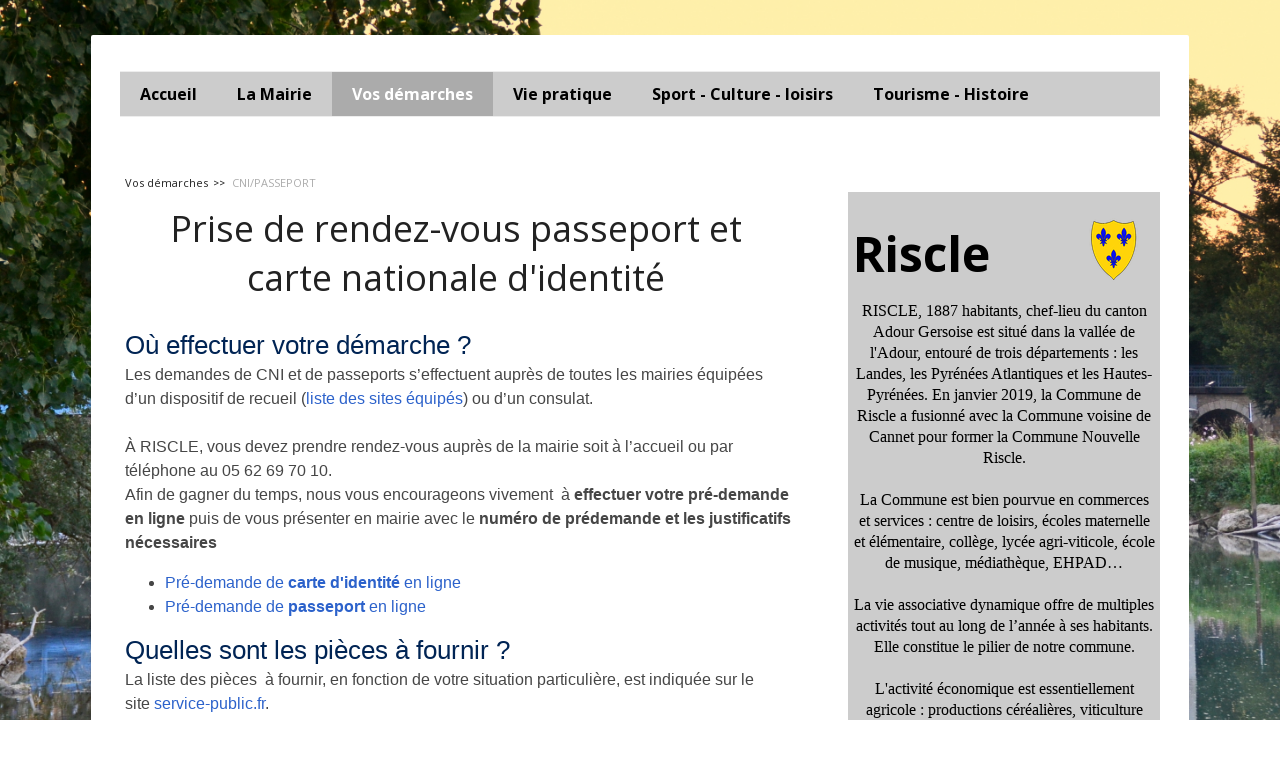

--- FILE ---
content_type: text/html; charset=UTF-8
request_url: https://www.mairiederiscle.fr/vos-d%C3%A9marches/cni-passeport/
body_size: 19155
content:
<!DOCTYPE html>
<html lang="fr-FR"><head>
    <meta charset="utf-8"/>
    <link rel="dns-prefetch preconnect" href="https://u.jimcdn.com/" crossorigin="anonymous"/>
<link rel="dns-prefetch preconnect" href="https://assets.jimstatic.com/" crossorigin="anonymous"/>
<link rel="dns-prefetch preconnect" href="https://image.jimcdn.com" crossorigin="anonymous"/>
<link rel="dns-prefetch preconnect" href="https://fonts.jimstatic.com" crossorigin="anonymous"/>
<meta name="viewport" content="width=device-width, initial-scale=1"/>
<meta http-equiv="X-UA-Compatible" content="IE=edge"/>
<meta name="description" content=""/>
<meta name="robots" content="index, follow, archive"/>
<meta property="st:section" content=""/>
<meta name="generator" content="Jimdo Creator"/>
<meta name="twitter:title" content="CARTE NATIONALE D’IDENTITÉ"/>
<meta name="twitter:description" content="Prise de rendez-vous passeport et carte nationale d'identité Où effectuer votre démarche ? Les demandes de CNI et de passeports s’effectuent auprès de toutes les mairies équipées d’un dispositif de recueil (liste des sites équipés) ou d’un consulat. À RISCLE, vous devez prendre rendez-vous auprès de la mairie soit à l’accueil ou par téléphone au 05 62 69 70 10. Afin de gagner du temps, nous vous encourageons vivement à effectuer votre pré-demande en ligne puis de vous présenter en mairie avec le numéro de prédemande et les justificatifs nécessaires Pré-demande de carte d'identité en ligne Pré-demande de passeport en ligne Quelles sont les pièces à fournir ? La liste des pièces à fournir, en fonction de votre situation particulière, est indiquée sur le site service-public.fr. Vous trouverez ci-joint joint des Exemples de photos d’identité acceptées ou refusées. Sachez que vous pouvez acheter vos timbres fiscaux sur Internet. La procédure 1ère étape Vous devez vous présenter 10 minutes avant l’heure de votre rendez-vous à l’accueil de la mairie choisie. Le dépôt de votre demande prend environ 20 minutes. La présence du demandeur au dépôt de la demande de CNI ou de passeport est obligatoire. Les mineurs, dont la présence est obligatoire, doivent venir accompagnés d’un représentant légal. 2ème étape Prévoyez un délai moyen de 3 semaines entre le dépôt de la demande et le retrait du titre d’identité. Un SMS vous sera envoyé par l’ANTS dès qu’il sera disponible à la Mairie. Le retrait du titre d’identité s’effectue sur rendez-vous selon les modalités suivantes. Retrait de la carte d'identité : Pour un majeur : présence obligatoire Pour un mineur : retrait par son représentant légal (présence du mineur facultative) La restitution de l’ancien titre vous sera demandé pour destruction. Retrait du passeport : Pour un majeur ou un mineur de plus de 12 ans : présence obligatoire (contrôle par reprise des empreintes digitales) Pour un mineur de moins de 12 ans : retrait par son représentant légal (présence du mineur facultative) La restitution de l’ancien titre vous sera demandé pour destruction. Attention : tout titre d’identité non retiré dans un délai de 3 mois sera détruit, sans remboursement possible. Pour vous aider dans la demande: France Services de Riscle situé au 14 rue des Pyrénées peut vous aider dans la démarche. N’hésitez pas !!"/>
<meta name="twitter:card" content="summary_large_image"/>
<meta property="og:url" content="http://www.mairiederiscle.fr/vos-démarches/cni-passeport/"/>
<meta property="og:title" content="CARTE NATIONALE D’IDENTITÉ"/>
<meta property="og:description" content="Prise de rendez-vous passeport et carte nationale d'identité Où effectuer votre démarche ? Les demandes de CNI et de passeports s’effectuent auprès de toutes les mairies équipées d’un dispositif de recueil (liste des sites équipés) ou d’un consulat. À RISCLE, vous devez prendre rendez-vous auprès de la mairie soit à l’accueil ou par téléphone au 05 62 69 70 10. Afin de gagner du temps, nous vous encourageons vivement à effectuer votre pré-demande en ligne puis de vous présenter en mairie avec le numéro de prédemande et les justificatifs nécessaires Pré-demande de carte d'identité en ligne Pré-demande de passeport en ligne Quelles sont les pièces à fournir ? La liste des pièces à fournir, en fonction de votre situation particulière, est indiquée sur le site service-public.fr. Vous trouverez ci-joint joint des Exemples de photos d’identité acceptées ou refusées. Sachez que vous pouvez acheter vos timbres fiscaux sur Internet. La procédure 1ère étape Vous devez vous présenter 10 minutes avant l’heure de votre rendez-vous à l’accueil de la mairie choisie. Le dépôt de votre demande prend environ 20 minutes. La présence du demandeur au dépôt de la demande de CNI ou de passeport est obligatoire. Les mineurs, dont la présence est obligatoire, doivent venir accompagnés d’un représentant légal. 2ème étape Prévoyez un délai moyen de 3 semaines entre le dépôt de la demande et le retrait du titre d’identité. Un SMS vous sera envoyé par l’ANTS dès qu’il sera disponible à la Mairie. Le retrait du titre d’identité s’effectue sur rendez-vous selon les modalités suivantes. Retrait de la carte d'identité : Pour un majeur : présence obligatoire Pour un mineur : retrait par son représentant légal (présence du mineur facultative) La restitution de l’ancien titre vous sera demandé pour destruction. Retrait du passeport : Pour un majeur ou un mineur de plus de 12 ans : présence obligatoire (contrôle par reprise des empreintes digitales) Pour un mineur de moins de 12 ans : retrait par son représentant légal (présence du mineur facultative) La restitution de l’ancien titre vous sera demandé pour destruction. Attention : tout titre d’identité non retiré dans un délai de 3 mois sera détruit, sans remboursement possible. Pour vous aider dans la demande: France Services de Riscle situé au 14 rue des Pyrénées peut vous aider dans la démarche. N’hésitez pas !!"/>
<meta property="og:type" content="website"/>
<meta property="og:locale" content="fr_FR"/>
<meta property="og:site_name" content="Mairie de Riscle"/>
<meta name="twitter:image" content="https://image.jimcdn.com/app/cms/image/transf/none/path/sdaffe3829576f81d/backgroundarea/ib1897070a1d83024/version/1594625467/image.jpg"/>
<meta property="og:image" content="https://image.jimcdn.com/app/cms/image/transf/none/path/sdaffe3829576f81d/backgroundarea/ib1897070a1d83024/version/1594625467/image.jpg"/>
<meta property="og:image:width" content="2000"/>
<meta property="og:image:height" content="1500"/>
<meta property="og:image:secure_url" content="https://image.jimcdn.com/app/cms/image/transf/none/path/sdaffe3829576f81d/backgroundarea/ib1897070a1d83024/version/1594625467/image.jpg"/><title>CARTE NATIONALE D’IDENTITÉ - Mairie de Riscle</title>
<link rel="shortcut icon" href="https://u.jimcdn.com/cms/o/sdaffe3829576f81d/img/favicon.ico?t=1615213070"/>
    <link rel="alternate" type="application/rss+xml" title="Blog" href="https://www.mairiederiscle.fr/rss/blog"/>    
<link rel="canonical" href="https://www.mairiederiscle.fr/vos-démarches/cni-passeport/"/>

        <script src="https://assets.jimstatic.com/ckies.js.7aeecda51e36f76cf70c.js"></script>

        <script src="https://assets.jimstatic.com/cookieControl.js.c1cea533ba5da95c3d32.js"></script>
    <script>window.CookieControlSet.setToNormal();</script>

    <style>html,body{margin:0}.hidden{display:none}.n{padding:5px}#cc-website-title a {text-decoration: none}.cc-m-image-align-1{text-align:left}.cc-m-image-align-2{text-align:right}.cc-m-image-align-3{text-align:center}</style>

        <link href="https://u.jimcdn.com/cms/o/sdaffe3829576f81d/layout/dm_b2fbcf541a9a78df54fa155c855fac1e/css/layout.css?t=1594629339" rel="stylesheet" type="text/css" id="jimdo_layout_css"/>
<script>     /* <![CDATA[ */     /*!  loadCss [c]2014 @scottjehl, Filament Group, Inc.  Licensed MIT */     window.loadCSS = window.loadCss = function(e,n,t){var r,l=window.document,a=l.createElement("link");if(n)r=n;else{var i=(l.body||l.getElementsByTagName("head")[0]).childNodes;r=i[i.length-1]}var o=l.styleSheets;a.rel="stylesheet",a.href=e,a.media="only x",r.parentNode.insertBefore(a,n?r:r.nextSibling);var d=function(e){for(var n=a.href,t=o.length;t--;)if(o[t].href===n)return e.call(a);setTimeout(function(){d(e)})};return a.onloadcssdefined=d,d(function(){a.media=t||"all"}),a};     window.onloadCSS = function(n,o){n.onload=function(){n.onload=null,o&&o.call(n)},"isApplicationInstalled"in navigator&&"onloadcssdefined"in n&&n.onloadcssdefined(o)}     /* ]]> */ </script>     <script>
// <![CDATA[
onloadCSS(loadCss('https://assets.jimstatic.com/web.css.d9361b6586f0098197fdc233c6461efe.css') , function() {
    this.id = 'jimdo_web_css';
});
// ]]>
</script>
<link href="https://assets.jimstatic.com/web.css.d9361b6586f0098197fdc233c6461efe.css" rel="preload" as="style"/>
<noscript>
<link href="https://assets.jimstatic.com/web.css.d9361b6586f0098197fdc233c6461efe.css" rel="stylesheet"/>
</noscript>
    <script>
    //<![CDATA[
        var jimdoData = {"isTestserver":false,"isLcJimdoCom":false,"isJimdoHelpCenter":false,"isProtectedPage":false,"cstok":"","cacheJsKey":"d88394505f4cb28a67ed66d7dce53f00d1a83064","cacheCssKey":"d88394505f4cb28a67ed66d7dce53f00d1a83064","cdnUrl":"https:\/\/assets.jimstatic.com\/","minUrl":"https:\/\/assets.jimstatic.com\/app\/cdn\/min\/file\/","authUrl":"https:\/\/a.jimdo.com\/","webPath":"https:\/\/www.mairiederiscle.fr\/","appUrl":"https:\/\/a.jimdo.com\/","cmsLanguage":"fr_FR","isFreePackage":false,"mobile":false,"isDevkitTemplateUsed":true,"isTemplateResponsive":true,"websiteId":"sdaffe3829576f81d","pageId":1218713418,"packageId":2,"shop":{"deliveryTimeTexts":{"1":"1 \u00e0 3 jours de d\u00e9lai de livraison","2":"3 \u00e0 5 jours de d\u00e9lai de livraison","3":"5 \u00e0 8 jours de d\u00e9lai de livraison"},"checkoutButtonText":"Paiement","isReady":false,"currencyFormat":{"pattern":"\u00a4#,##0.00","convertedPattern":"$#,##0.00","symbols":{"GROUPING_SEPARATOR":",","DECIMAL_SEPARATOR":".","CURRENCY_SYMBOL":"$"}},"currencyLocale":"en_US"},"tr":{"gmap":{"searchNotFound":"L'adresse entr\u00e9e n'a pu \u00eatre trouv\u00e9e. ","routeNotFound":"L'itin\u00e9raire n'a pas pu \u00eatre calcul\u00e9. Raisons possibles: l'adresse de d\u00e9part n'est pas assez pr\u00e9cise ou trop \u00e9loign\u00e9e de l'adresse d'arriv\u00e9e."},"shop":{"checkoutSubmit":{"next":"\u00c9tape suivante","wait":"Attendez s'il vous pla\u00eet"},"paypalError":"Une erreur est intervenue. Veuillez r\u00e9essayer !","cartBar":"Panier d'achat","maintenance":"Cette e-boutique est indisponible pour le moment. Veuillez r\u00e9essayer plus tard.","addToCartOverlay":{"productInsertedText":"L'article a \u00e9t\u00e9 ajout\u00e9 au panier.","continueShoppingText":"Continuer les achats","reloadPageText":"Charger \u00e0 nouveau"},"notReadyText":"Cette e-boutique n'est pas encore compl\u00e8te.","numLeftText":"Plus de {:num} exemplaires de cet article ne sont  pas disponibles pour le moment.","oneLeftText":"Seulement un exemplaire de cet article est disponible."},"common":{"timeout":"Un probl\u00e8me est survenu. L'action demand\u00e9e a \u00e9t\u00e9 annul\u00e9e. Veuillez r\u00e9essayer dans quelques minutes."},"form":{"badRequest":"Une erreur est survenue. Les donn\u00e9es n'ont pas pu \u00eatre transmises. Veuillez essayer \u00e0 nouveau. "}},"jQuery":"jimdoGen002","isJimdoMobileApp":false,"bgConfig":{"id":39419318,"type":"picture","options":{"fixed":true},"images":[{"id":4438225618,"url":"https:\/\/image.jimcdn.com\/app\/cms\/image\/transf\/none\/path\/sdaffe3829576f81d\/backgroundarea\/ib1897070a1d83024\/version\/1594625467\/image.jpg","focalPointX":56.08331298828125,"focalPointY":48.95999755859374857891452847979962825775146484375}]},"bgFullscreen":null,"responsiveBreakpointLandscape":767,"responsiveBreakpointPortrait":480,"copyableHeadlineLinks":false,"tocGeneration":false,"googlemapsConsoleKey":false,"loggingForAnalytics":false,"loggingForPredefinedPages":false,"isFacebookPixelIdEnabled":false,"userAccountId":"a2dbbcef-5561-4c3e-b513-58575d76169b"};
    // ]]>
</script>

     <script> (function(window) { 'use strict'; var regBuff = window.__regModuleBuffer = []; var regModuleBuffer = function() { var args = [].slice.call(arguments); regBuff.push(args); }; if (!window.regModule) { window.regModule = regModuleBuffer; } })(window); </script>
    <script src="https://assets.jimstatic.com/web.js.7778446e79a0c13073d7.js" async="true"></script>
    <script src="https://assets.jimstatic.com/at.js.db285b71839286136d00.js"></script>
<meta name="google-site-verification" content="yrQe0JXzQA6rBhTVHeBbB3anh2-Y-4a6fealJZfcu34"/>
<meta name="msvalidate.01" content="5738B0CA511E3B05E38013BCF7E1989F"/>
    
</head>

<body class="body cc-page j-m-gallery-styles j-m-video-styles j-m-hr-styles j-m-header-styles j-m-text-styles j-m-emotionheader-styles j-m-htmlCode-styles j-m-rss-styles j-m-form-styles j-m-table-styles j-m-textWithImage-styles j-m-downloadDocument-styles j-m-imageSubtitle-styles j-m-flickr-styles j-m-googlemaps-styles j-m-blogSelection-styles j-m-comment-styles j-m-jimdo-styles j-m-profile-styles j-m-guestbook-styles j-m-promotion-styles j-m-twitter-styles j-m-hgrid-styles j-m-shoppingcart-styles j-m-catalog-styles j-m-product-styles-disabled j-m-facebook-styles j-m-sharebuttons-styles-disabled j-m-formnew-styles-disabled j-m-callToAction-styles j-m-turbo-styles j-m-spacing-styles j-m-googleplus-styles j-m-dummy-styles j-m-search-styles j-m-booking-styles j-footer-styles cc-pagemode-default cc-content-parent" id="page-1218713418">

<div id="cc-inner" class="cc-content-parent">
  <!-- _main.sass -->
  <input type="checkbox" id="jtpl-navigation__checkbox" class="jtpl-navigation__checkbox"/><div class="jtpl-main cc-content-parent">

    <!-- background-area -->
    <div class="jtpl-background-area" background-area=""></div>
    <!-- END background-area -->

    <!-- _mobile-navigation.sass-->
    <div class="jtpl-mobile-topbar navigation-colors navigation-colors--transparency">
      <label for="jtpl-navigation__checkbox" class="jtpl-navigation__label navigation-colors__menu-icon">
        <span class="jtpl-navigation__icon navigation-colors__menu-icon"></span>
      </label>
    </div>
    <div class="jtpl-mobile-navigation navigation-colors navigation-colors--transparency">
      <div class="jtpl-mobile-navigation-container">
        <div data-container="navigation"><div class="j-nav-variant-nested"><ul class="cc-nav-level-0 j-nav-level-0"><li id="cc-nav-view-1038206318" class="jmd-nav__list-item-0"><a href="/" data-link-title="Accueil">Accueil</a></li><li id="cc-nav-view-1041209618" class="jmd-nav__list-item-0 j-nav-has-children"><a href="/la-mairie/" data-link-title="La Mairie">La Mairie</a><span data-navi-toggle="cc-nav-view-1041209618" class="jmd-nav__toggle-button"></span><ul class="cc-nav-level-1 j-nav-level-1"><li id="cc-nav-view-1041208918" class="jmd-nav__list-item-1"><a href="/la-mairie/l-équipe-municipale/" data-link-title="L'équipe municipale">L'équipe municipale</a></li><li id="cc-nav-view-1038218018" class="jmd-nav__list-item-1"><a href="/la-mairie/les-commissions-municipales/" data-link-title="Les Commissions municipales">Les Commissions municipales</a></li><li id="cc-nav-view-1038219218" class="jmd-nav__list-item-1"><a href="/la-mairie/les-bulletins-municipaux/" data-link-title="Les bulletins municipaux">Les bulletins municipaux</a></li><li id="cc-nav-view-1041146918" class="jmd-nav__list-item-1"><a href="/la-mairie/les-conseils-municipaux/" data-link-title="Les Conseils Municipaux">Les Conseils Municipaux</a></li><li id="cc-nav-view-1056347318" class="jmd-nav__list-item-1"><a href="/la-mairie/le-budget-communal/" data-link-title="Le budget communal">Le budget communal</a></li><li id="cc-nav-view-1171206418" class="jmd-nav__list-item-1"><a href="/la-mairie/les-marchés-publics/" data-link-title="Les marchés publics">Les marchés publics</a></li><li id="cc-nav-view-1045896718" class="jmd-nav__list-item-1"><a href="/la-mairie/le-plan-de-sauvegarde/" data-link-title="Le Plan de sauvegarde">Le Plan de sauvegarde</a></li><li id="cc-nav-view-1045896618" class="jmd-nav__list-item-1"><a href="/la-mairie/le-jumelage/" data-link-title="Le Jumelage">Le Jumelage</a></li><li id="cc-nav-view-1041214618" class="jmd-nav__list-item-1"><a href="/la-mairie/l-intercommunalité/" data-link-title="L'intercommunalité">L'intercommunalité</a></li></ul></li><li id="cc-nav-view-1038206918" class="jmd-nav__list-item-0 j-nav-has-children cc-nav-parent j-nav-parent jmd-nav__item--parent"><a href="/vos-démarches/" data-link-title="Vos démarches">Vos démarches</a><span data-navi-toggle="cc-nav-view-1038206918" class="jmd-nav__toggle-button"></span><ul class="cc-nav-level-1 j-nav-level-1"><li id="cc-nav-view-1218713418" class="jmd-nav__list-item-1 cc-nav-current j-nav-current jmd-nav__item--current"><a href="/vos-démarches/cni-passeport/" data-link-title="CNI/PASSEPORT" class="cc-nav-current j-nav-current jmd-nav__link--current">CNI/PASSEPORT</a></li><li id="cc-nav-view-1038250718" class="jmd-nav__list-item-1"><a href="/vos-démarches/etat-civil/" data-link-title="Etat civil">Etat civil</a></li><li id="cc-nav-view-1044969518" class="jmd-nav__list-item-1"><a href="/vos-démarches/démarches-administratives/" data-link-title="Démarches administratives">Démarches administratives</a></li><li id="cc-nav-view-1038207018" class="jmd-nav__list-item-1"><a href="/vos-démarches/urbanisme/" data-link-title="Urbanisme">Urbanisme</a></li><li id="cc-nav-view-1044969418" class="jmd-nav__list-item-1"><a href="/vos-démarches/cimetière/" data-link-title="Cimetière">Cimetière</a></li><li id="cc-nav-view-1038251218" class="jmd-nav__list-item-1"><a href="/vos-démarches/assainissement/" data-link-title="Assainissement">Assainissement</a></li><li id="cc-nav-view-1038219318" class="jmd-nav__list-item-1"><a href="/vos-démarches/réservation-de-salles-et-matériel/" data-link-title="Réservation de salles et matériel">Réservation de salles et matériel</a></li><li id="cc-nav-view-1038223818" class="jmd-nav__list-item-1"><a href="/vos-démarches/panneau-lumineux/" data-link-title="Panneau lumineux">Panneau lumineux</a></li></ul></li><li id="cc-nav-view-1038254018" class="jmd-nav__list-item-0 j-nav-has-children"><a href="/vie-pratique/" data-link-title="Vie pratique">Vie pratique</a><span data-navi-toggle="cc-nav-view-1038254018" class="jmd-nav__toggle-button"></span><ul class="cc-nav-level-1 j-nav-level-1"><li id="cc-nav-view-1038254218" class="jmd-nav__list-item-1"><a href="/vie-pratique/se-loger/" data-link-title="Se loger">Se loger</a></li><li id="cc-nav-view-1038254818" class="jmd-nav__list-item-1"><a href="/vie-pratique/se-déplacer/" data-link-title="Se déplacer">Se déplacer</a></li><li id="cc-nav-view-1038254718" class="jmd-nav__list-item-1"><a href="/vie-pratique/se-soigner/" data-link-title="Se soigner">Se soigner</a></li><li id="cc-nav-view-1041232018" class="jmd-nav__list-item-1"><a href="/vie-pratique/vos-déchets/" data-link-title="Vos déchets">Vos déchets</a></li><li id="cc-nav-view-1041232718" class="jmd-nav__list-item-1"><a href="/vie-pratique/services-publics/" data-link-title="Services publics">Services publics</a></li><li id="cc-nav-view-1041224518" class="jmd-nav__list-item-1"><a href="/vie-pratique/seniors/" data-link-title="Seniors">Seniors</a></li><li id="cc-nav-view-1038255018" class="jmd-nav__list-item-1"><a href="/vie-pratique/enfance-jeunesse/" data-link-title="Enfance jeunesse">Enfance jeunesse</a></li><li id="cc-nav-view-1195965918" class="jmd-nav__list-item-1"><a href="/vie-pratique/activité-économique/" data-link-title="Activité économique">Activité économique</a></li><li id="cc-nav-view-1041232818" class="jmd-nav__list-item-1"><a href="/vie-pratique/les-permanences/" data-link-title="Les permanences">Les permanences</a></li><li id="cc-nav-view-1209369518" class="jmd-nav__list-item-1"><a href="/vie-pratique/aide-sociale/" data-link-title="Aide sociale">Aide sociale</a></li><li id="cc-nav-view-1043247918" class="jmd-nav__list-item-1"><a href="/vie-pratique/annuaire/" data-link-title="Annuaire">Annuaire</a></li></ul></li><li id="cc-nav-view-1038220718" class="jmd-nav__list-item-0 j-nav-has-children"><a href="/sport-culture-loisirs/" data-link-title="Sport - Culture - loisirs">Sport - Culture - loisirs</a><span data-navi-toggle="cc-nav-view-1038220718" class="jmd-nav__toggle-button"></span><ul class="cc-nav-level-1 j-nav-level-1"><li id="cc-nav-view-1043213218" class="jmd-nav__list-item-1"><a href="/sport-culture-loisirs/médiathèque-municipale/" data-link-title="Médiathèque Municipale">Médiathèque Municipale</a></li><li id="cc-nav-view-1209047118" class="jmd-nav__list-item-1"><a href="/sport-culture-loisirs/aire-de-camping-car/" data-link-title="Aire de Camping-Car">Aire de Camping-Car</a></li><li id="cc-nav-view-1043213018" class="jmd-nav__list-item-1"><a href="/sport-culture-loisirs/enseignement-musical/" data-link-title="Enseignement Musical">Enseignement Musical</a></li><li id="cc-nav-view-1043215018" class="jmd-nav__list-item-1"><a href="/sport-culture-loisirs/vie-associative/" data-link-title="Vie associative">Vie associative</a></li><li id="cc-nav-view-1043246218" class="jmd-nav__list-item-1"><a href="/sport-culture-loisirs/evènements-majeurs/" data-link-title="Evènements majeurs">Evènements majeurs</a></li></ul></li><li id="cc-nav-view-1038220818" class="jmd-nav__list-item-0 j-nav-has-children"><a href="/tourisme-histoire/" data-link-title="Tourisme - Histoire">Tourisme - Histoire</a><span data-navi-toggle="cc-nav-view-1038220818" class="jmd-nav__toggle-button"></span><ul class="cc-nav-level-1 j-nav-level-1"><li id="cc-nav-view-1045026318" class="jmd-nav__list-item-1"><a href="/tourisme-histoire/lieux-d-intérêt/" data-link-title="Lieux d'intérêt">Lieux d'intérêt</a></li><li id="cc-nav-view-1044972518" class="jmd-nav__list-item-1"><a href="/tourisme-histoire/activités/" data-link-title="Activités">Activités</a></li><li id="cc-nav-view-1044956718" class="jmd-nav__list-item-1"><a href="/tourisme-histoire/circuits-découvertes/" data-link-title="Circuits découvertes">Circuits découvertes</a></li><li id="cc-nav-view-1043247818" class="jmd-nav__list-item-1"><a href="/tourisme-histoire/un-peu-d-histoire/" data-link-title="Un peu d'histoire">Un peu d'histoire</a></li><li id="cc-nav-view-1044972718" class="jmd-nav__list-item-1"><a href="/tourisme-histoire/l-ancien-temps/" data-link-title="L'ancien temps">L'ancien temps</a></li></ul></li></ul></div></div>
      </div>
    </div>
    <!-- END _mobile-navigation.sass-->
      <div class="jtpl-section__gutter layout-alignment content-options-box cc-content-parent">

      <!-- _header.sass -->
      <header class="jtpl-header"><div class="jtpl-header__container">
          
          
        </div>

        <div class="jtpl-navigation">
          <!-- navigation.sass -->
          <nav class="jtpl-navigation__inner navigation-colors navigation-alignment" data-dropdown="true"><div data-container="navigation"><div class="j-nav-variant-nested"><ul class="cc-nav-level-0 j-nav-level-0"><li id="cc-nav-view-1038206318" class="jmd-nav__list-item-0"><a href="/" data-link-title="Accueil">Accueil</a></li><li id="cc-nav-view-1041209618" class="jmd-nav__list-item-0 j-nav-has-children"><a href="/la-mairie/" data-link-title="La Mairie">La Mairie</a><span data-navi-toggle="cc-nav-view-1041209618" class="jmd-nav__toggle-button"></span><ul class="cc-nav-level-1 j-nav-level-1"><li id="cc-nav-view-1041208918" class="jmd-nav__list-item-1"><a href="/la-mairie/l-équipe-municipale/" data-link-title="L'équipe municipale">L'équipe municipale</a></li><li id="cc-nav-view-1038218018" class="jmd-nav__list-item-1"><a href="/la-mairie/les-commissions-municipales/" data-link-title="Les Commissions municipales">Les Commissions municipales</a></li><li id="cc-nav-view-1038219218" class="jmd-nav__list-item-1"><a href="/la-mairie/les-bulletins-municipaux/" data-link-title="Les bulletins municipaux">Les bulletins municipaux</a></li><li id="cc-nav-view-1041146918" class="jmd-nav__list-item-1"><a href="/la-mairie/les-conseils-municipaux/" data-link-title="Les Conseils Municipaux">Les Conseils Municipaux</a></li><li id="cc-nav-view-1056347318" class="jmd-nav__list-item-1"><a href="/la-mairie/le-budget-communal/" data-link-title="Le budget communal">Le budget communal</a></li><li id="cc-nav-view-1171206418" class="jmd-nav__list-item-1"><a href="/la-mairie/les-marchés-publics/" data-link-title="Les marchés publics">Les marchés publics</a></li><li id="cc-nav-view-1045896718" class="jmd-nav__list-item-1"><a href="/la-mairie/le-plan-de-sauvegarde/" data-link-title="Le Plan de sauvegarde">Le Plan de sauvegarde</a></li><li id="cc-nav-view-1045896618" class="jmd-nav__list-item-1"><a href="/la-mairie/le-jumelage/" data-link-title="Le Jumelage">Le Jumelage</a></li><li id="cc-nav-view-1041214618" class="jmd-nav__list-item-1"><a href="/la-mairie/l-intercommunalité/" data-link-title="L'intercommunalité">L'intercommunalité</a></li></ul></li><li id="cc-nav-view-1038206918" class="jmd-nav__list-item-0 j-nav-has-children cc-nav-parent j-nav-parent jmd-nav__item--parent"><a href="/vos-démarches/" data-link-title="Vos démarches">Vos démarches</a><span data-navi-toggle="cc-nav-view-1038206918" class="jmd-nav__toggle-button"></span><ul class="cc-nav-level-1 j-nav-level-1"><li id="cc-nav-view-1218713418" class="jmd-nav__list-item-1 cc-nav-current j-nav-current jmd-nav__item--current"><a href="/vos-démarches/cni-passeport/" data-link-title="CNI/PASSEPORT" class="cc-nav-current j-nav-current jmd-nav__link--current">CNI/PASSEPORT</a></li><li id="cc-nav-view-1038250718" class="jmd-nav__list-item-1"><a href="/vos-démarches/etat-civil/" data-link-title="Etat civil">Etat civil</a></li><li id="cc-nav-view-1044969518" class="jmd-nav__list-item-1"><a href="/vos-démarches/démarches-administratives/" data-link-title="Démarches administratives">Démarches administratives</a></li><li id="cc-nav-view-1038207018" class="jmd-nav__list-item-1"><a href="/vos-démarches/urbanisme/" data-link-title="Urbanisme">Urbanisme</a></li><li id="cc-nav-view-1044969418" class="jmd-nav__list-item-1"><a href="/vos-démarches/cimetière/" data-link-title="Cimetière">Cimetière</a></li><li id="cc-nav-view-1038251218" class="jmd-nav__list-item-1"><a href="/vos-démarches/assainissement/" data-link-title="Assainissement">Assainissement</a></li><li id="cc-nav-view-1038219318" class="jmd-nav__list-item-1"><a href="/vos-démarches/réservation-de-salles-et-matériel/" data-link-title="Réservation de salles et matériel">Réservation de salles et matériel</a></li><li id="cc-nav-view-1038223818" class="jmd-nav__list-item-1"><a href="/vos-démarches/panneau-lumineux/" data-link-title="Panneau lumineux">Panneau lumineux</a></li></ul></li><li id="cc-nav-view-1038254018" class="jmd-nav__list-item-0 j-nav-has-children"><a href="/vie-pratique/" data-link-title="Vie pratique">Vie pratique</a><span data-navi-toggle="cc-nav-view-1038254018" class="jmd-nav__toggle-button"></span><ul class="cc-nav-level-1 j-nav-level-1"><li id="cc-nav-view-1038254218" class="jmd-nav__list-item-1"><a href="/vie-pratique/se-loger/" data-link-title="Se loger">Se loger</a></li><li id="cc-nav-view-1038254818" class="jmd-nav__list-item-1"><a href="/vie-pratique/se-déplacer/" data-link-title="Se déplacer">Se déplacer</a></li><li id="cc-nav-view-1038254718" class="jmd-nav__list-item-1"><a href="/vie-pratique/se-soigner/" data-link-title="Se soigner">Se soigner</a></li><li id="cc-nav-view-1041232018" class="jmd-nav__list-item-1"><a href="/vie-pratique/vos-déchets/" data-link-title="Vos déchets">Vos déchets</a></li><li id="cc-nav-view-1041232718" class="jmd-nav__list-item-1"><a href="/vie-pratique/services-publics/" data-link-title="Services publics">Services publics</a></li><li id="cc-nav-view-1041224518" class="jmd-nav__list-item-1"><a href="/vie-pratique/seniors/" data-link-title="Seniors">Seniors</a></li><li id="cc-nav-view-1038255018" class="jmd-nav__list-item-1"><a href="/vie-pratique/enfance-jeunesse/" data-link-title="Enfance jeunesse">Enfance jeunesse</a></li><li id="cc-nav-view-1195965918" class="jmd-nav__list-item-1"><a href="/vie-pratique/activité-économique/" data-link-title="Activité économique">Activité économique</a></li><li id="cc-nav-view-1041232818" class="jmd-nav__list-item-1"><a href="/vie-pratique/les-permanences/" data-link-title="Les permanences">Les permanences</a></li><li id="cc-nav-view-1209369518" class="jmd-nav__list-item-1"><a href="/vie-pratique/aide-sociale/" data-link-title="Aide sociale">Aide sociale</a></li><li id="cc-nav-view-1043247918" class="jmd-nav__list-item-1"><a href="/vie-pratique/annuaire/" data-link-title="Annuaire">Annuaire</a></li></ul></li><li id="cc-nav-view-1038220718" class="jmd-nav__list-item-0 j-nav-has-children"><a href="/sport-culture-loisirs/" data-link-title="Sport - Culture - loisirs">Sport - Culture - loisirs</a><span data-navi-toggle="cc-nav-view-1038220718" class="jmd-nav__toggle-button"></span><ul class="cc-nav-level-1 j-nav-level-1"><li id="cc-nav-view-1043213218" class="jmd-nav__list-item-1"><a href="/sport-culture-loisirs/médiathèque-municipale/" data-link-title="Médiathèque Municipale">Médiathèque Municipale</a></li><li id="cc-nav-view-1209047118" class="jmd-nav__list-item-1"><a href="/sport-culture-loisirs/aire-de-camping-car/" data-link-title="Aire de Camping-Car">Aire de Camping-Car</a></li><li id="cc-nav-view-1043213018" class="jmd-nav__list-item-1"><a href="/sport-culture-loisirs/enseignement-musical/" data-link-title="Enseignement Musical">Enseignement Musical</a></li><li id="cc-nav-view-1043215018" class="jmd-nav__list-item-1"><a href="/sport-culture-loisirs/vie-associative/" data-link-title="Vie associative">Vie associative</a></li><li id="cc-nav-view-1043246218" class="jmd-nav__list-item-1"><a href="/sport-culture-loisirs/evènements-majeurs/" data-link-title="Evènements majeurs">Evènements majeurs</a></li></ul></li><li id="cc-nav-view-1038220818" class="jmd-nav__list-item-0 j-nav-has-children"><a href="/tourisme-histoire/" data-link-title="Tourisme - Histoire">Tourisme - Histoire</a><span data-navi-toggle="cc-nav-view-1038220818" class="jmd-nav__toggle-button"></span><ul class="cc-nav-level-1 j-nav-level-1"><li id="cc-nav-view-1045026318" class="jmd-nav__list-item-1"><a href="/tourisme-histoire/lieux-d-intérêt/" data-link-title="Lieux d'intérêt">Lieux d'intérêt</a></li><li id="cc-nav-view-1044972518" class="jmd-nav__list-item-1"><a href="/tourisme-histoire/activités/" data-link-title="Activités">Activités</a></li><li id="cc-nav-view-1044956718" class="jmd-nav__list-item-1"><a href="/tourisme-histoire/circuits-découvertes/" data-link-title="Circuits découvertes">Circuits découvertes</a></li><li id="cc-nav-view-1043247818" class="jmd-nav__list-item-1"><a href="/tourisme-histoire/un-peu-d-histoire/" data-link-title="Un peu d'histoire">Un peu d'histoire</a></li><li id="cc-nav-view-1044972718" class="jmd-nav__list-item-1"><a href="/tourisme-histoire/l-ancien-temps/" data-link-title="L'ancien temps">L'ancien temps</a></li></ul></li></ul></div></div>
          </nav><!-- END navigation.sass --><!-- _cart.sass --><div class="jtpl-cart">
            
          </div>
          <!-- END _cart.sass -->

        </div>

      </header><!-- END _header-sass --><!-- _content-container.sass --><div class="jtpl-content__container cc-content-parent">
        <div class="jtpl-breadcrump breadcrumb-options">
          <div data-container="navigation"><div class="j-nav-variant-breadcrumb"><ol itemscope="true" itemtype="http://schema.org/BreadcrumbList"><li itemscope="true" itemprop="itemListElement" itemtype="http://schema.org/ListItem"><a href="/vos-démarches/" data-link-title="Vos démarches" itemprop="item"><span itemprop="name">Vos démarches</span></a><meta itemprop="position" content="1"/></li><li itemscope="true" itemprop="itemListElement" itemtype="http://schema.org/ListItem" class="cc-nav-current j-nav-current"><a href="/vos-démarches/cni-passeport/" data-link-title="CNI/PASSEPORT" itemprop="item" class="cc-nav-current j-nav-current"><span itemprop="name">CNI/PASSEPORT</span></a><meta itemprop="position" content="2"/></li></ol></div></div>
        </div>

        <div class="jtpl-content content-options cc-content-parent">
          <div id="content_area" data-container="content"><div id="content_start"></div>
        
        <div id="cc-matrix-1811924218"><div id="cc-m-7191389818" class="j-module n j-text "><h6 style="box-sizing: inherit; line-height: 1.5rem; margin: var(--title-spacing);">
</h6>

<h1 class="form-content--title" style="text-align: center; box-sizing: border-box; line-height: normal; position: relative; padding: 0.7rem 1rem 0.7rem 0.5rem; border-bottom-width: 0px; border-top-width: 0px;">
    Prise de rendez-vous passeport et carte nationale d'identité
</h1>

<div>
    <br/>
</div>

<h3 data-field-id="17" style="-webkit-tap-highlight-color: rgba(26, 26, 26, 0.3); -webkit-text-size-adjust: auto; box-sizing: border-box; line-height: normal; border-style: none none solid; border-bottom-width: 2px; border-bottom-color: transparent; font-size: 1.875em; color: rgb(0, 36, 84); font-family: orkney, sans-serif;">
    Où effectuer votre démarche ?
</h3>

<div data-field-id="41" class="comment-field" style="font-size: 16px; -webkit-tap-highlight-color: rgba(26, 26, 26, 0.3); -webkit-text-size-adjust: auto; box-sizing: border-box; caret-color: rgb(70, 70, 70); color: rgb(70, 70, 70); font-family: orkney, sans-serif;">
    <p style="box-sizing: border-box;">
        Les demandes de CNI et de passeports s’effectuent auprès de toutes les mairies équipées d’un dispositif de recueil (<a href="https://passeport.ants.gouv.fr/Services-associes/Ou-faire-ma-demande-de-passeport-CNI" target="_blank" style="box-sizing: border-box; color: rgb(44, 98, 203); text-decoration: none;">liste
        des sites équipés</a>) ou d’un consulat.
    </p>

    <p style="box-sizing: border-box;">
        <br/>
    </p>

    <p style="box-sizing: border-box;">
        À RISCLE, vous devez prendre rendez-vous auprès de la mairie soit à l’accueil ou par téléphone au 05 62 69 70 10.
    </p>

    <p style="box-sizing: border-box;">
        Afin de gagner du temps, nous vous encourageons vivement  à <strong style="box-sizing: border-box;">effectuer votre pré-demande en ligne</strong> puis de vous présenter en
        mairie avec le <b style="box-sizing: border-box;">numéro de prédemande et les justificatifs nécessaires</b>
    </p>

    <ul style="box-sizing: border-box;">
        <li style="box-sizing: border-box;">
            <a href="https://passeport.ants.gouv.fr/Vos-demarches/Realiser-une-pre-demande-de-carte-nationale-d-identite-CNI" style="box-sizing: border-box; color: rgb(44, 98, 203); text-decoration: none;">Pré-demande de <strong style="box-sizing: border-box;">carte d'identité</strong> en ligne</a>
        </li>

        <li style="box-sizing: border-box;">
            <a href="https://passeport.ants.gouv.fr/Vos-demarches/Realiser-une-pre-demande-de-passeport" style="box-sizing: border-box; color: rgb(44, 98, 203); text-decoration: none;">Pré-demande
            de <strong style="box-sizing: border-box;">passeport</strong> en ligne</a>
        </li>
    </ul>
</div>

<h3 data-field-id="98" style="-webkit-tap-highlight-color: rgba(26, 26, 26, 0.3); -webkit-text-size-adjust: auto; box-sizing: border-box; line-height: normal; border-style: none none solid; border-bottom-width: 2px; border-bottom-color: transparent; font-size: 1.875em; color: rgb(0, 36, 84); font-family: orkney, sans-serif;">
    Quelles sont les pièces à fournir ?
</h3>

<div data-field-id="43" class="comment-field" style="font-size: 16px; -webkit-tap-highlight-color: rgba(26, 26, 26, 0.3); -webkit-text-size-adjust: auto; box-sizing: border-box; caret-color: rgb(70, 70, 70); color: rgb(70, 70, 70); font-family: orkney, sans-serif;">
    <p style="box-sizing: border-box;">
        La liste des pièces  à fournir, en fonction de votre situation particulière, est indiquée sur le site <a href="https://www.service-public.fr/particuliers/vosdroits/N19810" target="_blank" style="box-sizing: border-box; color: rgb(44, 98, 203); text-decoration: none;">service-public.fr</a>.
    </p>

    <p style="box-sizing: border-box;">
        <br/>
    </p>

    <p style="box-sizing: border-box;">
        Vous trouverez ci-joint joint des <a href="https://www.service-public.fr/particuliers/vosdroits/F10619" target="_blank" style="box-sizing: border-box; color: rgb(44, 98, 203); text-decoration: none;">Exemples de photos d’identité</a> acceptées ou refusées.
    </p>

    <p style="box-sizing: border-box;">
        <br/>
    </p>

    <p style="box-sizing: border-box;">
        Sachez que vous pouvez acheter vos <a href="https://timbres.impots.gouv.fr/" target="_blank" style="box-sizing: border-box; color: rgb(44, 98, 203); text-decoration: none;">timbres
        fiscaux sur Internet</a>.
    </p>

    <p style="box-sizing: border-box;">
        <br/>
    </p>
</div>

<h3 data-field-id="44" style="-webkit-tap-highlight-color: rgba(26, 26, 26, 0.3); -webkit-text-size-adjust: auto; box-sizing: border-box; line-height: normal; border-style: none none solid; border-bottom-width: 2px; border-bottom-color: transparent; font-size: 1.875em; color: rgb(0, 36, 84); font-family: orkney, sans-serif;">
    La procédure
</h3>

<div>
    <br/>
</div>

<h4 data-field-id="45" style="-webkit-tap-highlight-color: rgba(26, 26, 26, 0.3); -webkit-text-size-adjust: auto; box-sizing: border-box; line-height: normal; color: rgb(0, 36, 84); font-size: 1.375em; font-family: orkney, sans-serif;">
    1ère étape
</h4>

<div data-field-id="46" class="comment-field" style="font-size: 16px; -webkit-tap-highlight-color: rgba(26, 26, 26, 0.3); -webkit-text-size-adjust: auto; box-sizing: border-box; caret-color: rgb(70, 70, 70); color: rgb(70, 70, 70); font-family: orkney, sans-serif;">
    <p style="box-sizing: border-box;">
        Vous devez vous présenter 10 minutes avant l’heure de votre rendez-vous à l’accueil de la mairie choisie. Le dépôt de votre demande prend environ 20 minutes. La présence du demandeur au dépôt
        de la demande de CNI ou de passeport est obligatoire. Les mineurs, dont la présence est obligatoire, doivent venir accompagnés d’un représentant légal.
    </p>
</div>

<h4 data-field-id="47" style="-webkit-tap-highlight-color: rgba(26, 26, 26, 0.3); -webkit-text-size-adjust: auto; box-sizing: border-box; line-height: normal; color: rgb(0, 36, 84); font-size: 1.375em; font-family: orkney, sans-serif;">
    <br/>
</h4>

<h4 data-field-id="47" style="-webkit-tap-highlight-color: rgba(26, 26, 26, 0.3); -webkit-text-size-adjust: auto; box-sizing: border-box; line-height: normal; color: rgb(0, 36, 84); font-size: 1.375em; font-family: orkney, sans-serif;">
    2ème étape
</h4>

<p class="p1" style="font-stretch: normal; line-height: normal; -webkit-tap-highlight-color: rgba(26, 26, 26, 0.3); -webkit-text-size-adjust: auto;">
</p>

<div data-field-id="48" class="comment-field" style="font-size: 16px; -webkit-tap-highlight-color: rgba(26, 26, 26, 0.3); -webkit-text-size-adjust: auto; box-sizing: border-box; caret-color: rgb(70, 70, 70); color: rgb(70, 70, 70); font-family: orkney, sans-serif;">
    <p style="box-sizing: border-box;">
        Prévoyez un délai moyen de 3 semaines entre le dépôt de la demande et le retrait du titre d’identité. Un SMS vous sera envoyé par l’ANTS dès qu’il sera disponible à la Mairie.
    </p>

    <p style="box-sizing: border-box;">
        <br/>
    </p>

    <p style="box-sizing: border-box;">
        Le retrait du titre d’identité s’effectue sur rendez-vous selon les modalités suivantes.
    </p>

    <p style="box-sizing: border-box;">
        <br/>
    </p>

    <p style="box-sizing: border-box;">
        Retrait de la carte d'identité :
    </p>

    <ul style="box-sizing: border-box;">
        <li style="box-sizing: border-box;">Pour un majeur : présence obligatoire
        </li>

        <li style="box-sizing: border-box;">Pour un mineur : retrait par son représentant légal (présence du mineur facultative)
        </li>

        <li style="box-sizing: border-box;">La restitution de l’ancien titre vous sera demandé pour destruction.
        </li>
    </ul>

    <p style="box-sizing: border-box;">
        Retrait du passeport :
    </p>

    <ul style="box-sizing: border-box;">
        <li style="box-sizing: border-box;">Pour un majeur ou un mineur de plus de 12 ans : présence obligatoire (contrôle par reprise des empreintes digitales)
        </li>

        <li style="box-sizing: border-box;">Pour un mineur de moins de 12 ans : retrait par son représentant légal (présence du mineur facultative)
        </li>

        <li style="box-sizing: border-box;">La restitution de l’ancien titre vous sera demandé pour destruction.
        </li>
    </ul>

    <p style="text-align: center; box-sizing: border-box;">
        <strong style="box-sizing: border-box;">Attention : tout titre d’identité non retiré dans un délai de 3 mois sera détruit, sans remboursement possible.</strong>
    </p>
</div>

<p class="p1" style="font-weight: 400; font-stretch: normal; font-size: 17px; line-height: normal; -webkit-tap-highlight-color: rgba(26, 26, 26, 0.3); -webkit-text-size-adjust: auto;">
    <br/>
</p>

<p class="p1" style="font-stretch: normal; font-size: 17px; line-height: normal; -webkit-tap-highlight-color: rgba(26, 26, 26, 0.3); -webkit-text-size-adjust: auto;">
    <font face="UICTFontTextStyleEmphasizedBody"><b>Pour vous aider dans la demande:</b></font>
</p>

<p class="p1" style="font-stretch: normal; font-size: 17px; line-height: normal; -webkit-tap-highlight-color: rgba(26, 26, 26, 0.3); -webkit-text-size-adjust: auto;">
    <b style="font-family: UICTFontTextStyleEmphasizedBody;">France Services de Riscle situé au 14 rue des Pyrénées peut vous aider dans la démarche. N’hésitez pas !!</b>
</p>

<p class="p1" style="font-weight: 400; font-stretch: normal; font-size: 17px; line-height: normal; -webkit-tap-highlight-color: rgba(26, 26, 26, 0.3); -webkit-text-size-adjust: auto;">
    <br/>
</p></div><div id="cc-m-7191389618" class="j-module n j-hr ">    <hr/>
</div><div id="cc-m-7191386518" class="j-module n j-header "><h2 class="" id="cc-m-header-7191386518">CARTE NATIONALE D’IDENTITÉ</h2></div><div id="cc-m-7191386618" class="j-module n j-hr ">    <hr/>
</div><div id="cc-m-7191396018" class="j-module n j-spacing ">
    <div class="cc-m-spacer" style="height: 50px;">
    
</div>

</div><div id="cc-m-7191395618" class="j-module n j-text "><b><i>Pour les majeurs:</i></b></div><div id="cc-m-7191386718" class="j-module n j-text "><br/>
<b>👉Effectuer une première demande pour un majeur</b><br/></div><div id="cc-m-7191391218" class="j-module n j-callToAction "><div class="j-calltoaction-wrapper j-calltoaction-align-1">
    <a class="j-calltoaction-link j-calltoaction-link-style-2" data-action="button" href="https://www.service-public.fr/particuliers/vosdroits/F1341" target="_blank" data-title="CLIQUEZ ICI👇">
        CLIQUEZ ICI👇    </a>
</div>
</div><div id="cc-m-7191391118" class="j-module n j-text "><b>👉Renouveler la carte d’identité d’un majeur</b></div><div id="cc-m-7191386818" class="j-module n j-callToAction "><div class="j-calltoaction-wrapper j-calltoaction-align-2">
    <a class="j-calltoaction-link j-calltoaction-link-style-2" data-action="button" href="https://www.service-public.fr/particuliers/vosdroits/F21089" target="_blank" data-title="CLIQUEZ ICI👇">
        CLIQUEZ ICI👇    </a>
</div>
</div><div id="cc-m-7191387518" class="j-module n j-text "><b>👉 Renouveler votre carte d’identité suite à un vol (majeur)</b></div><div id="cc-m-7191387718" class="j-module n j-callToAction "><div class="j-calltoaction-wrapper j-calltoaction-align-1">
    <a class="j-calltoaction-link j-calltoaction-link-style-2" data-action="button" href="https://www.service-public.fr/particuliers/vosdroits/F1759" target="_blank" data-title="CLIQUEZ ICI👇">
        CLIQUEZ ICI👇    </a>
</div>
</div><div id="cc-m-7191395918" class="j-module n j-spacing ">
    <div class="cc-m-spacer" style="height: 50px;">
    
</div>

</div><div id="cc-m-7191395718" class="j-module n j-text "><b><i>Pour les mineurs:</i></b></div><div id="cc-m-7191395818" class="j-module n j-spacing ">
    <div class="cc-m-spacer" style="height: 50px;">
    
</div>

</div><div id="cc-m-7191391318" class="j-module n j-text "><b>👉Effectuer une première demande pour un mineur </b></div><div id="cc-m-7191391418" class="j-module n j-callToAction "><div class="j-calltoaction-wrapper j-calltoaction-align-1">
    <a class="j-calltoaction-link j-calltoaction-link-style-2" data-action="button" href="https://www.service-public.fr/particuliers/vosdroits/F1342" target="_blank" data-title="CLIQUEZ ICI👇">
        CLIQUEZ ICI👇    </a>
</div>
</div><div id="cc-m-7191395318" class="j-module n j-text "><b>👉Renouvellement de la carte d’identité d’un mineur</b></div><div id="cc-m-7191395218" class="j-module n j-callToAction "><div class="j-calltoaction-wrapper j-calltoaction-align-1">
    <a class="j-calltoaction-link j-calltoaction-link-style-2" data-action="button" href="https://www.service-public.fr/particuliers/vosdroits/F21090" target="_blank" data-title="CLIQUEZ ICI👇">
        CLIQUEZ ICI👇    </a>
</div>
</div><div id="cc-m-7191388018" class="j-module n j-text "><b>👉Renouveler votre carte d’identité suite à un vol (mineur)</b></div><div id="cc-m-7191388118" class="j-module n j-callToAction "><div class="j-calltoaction-wrapper j-calltoaction-align-1">
    <a class="j-calltoaction-link j-calltoaction-link-style-2" data-action="button" href="https://www.service-public.fr/particuliers/vosdroits/F1794" target="_blank" data-title="CLIQUEZ ICI👇">
        CLIQUEZ ICI👇    </a>
</div>
</div><div id="cc-m-7191388318" class="j-module n j-spacing ">
    <div class="cc-m-spacer" style="height: 50px;">
    
</div>

</div><div id="cc-m-7191388218" class="j-module n j-header "><h2 class="" id="cc-m-header-7191388218">PASSEPORT</h2></div><div id="cc-m-7191388818" class="j-module n j-hr ">    <hr/>
</div><div id="cc-m-7191388418" class="j-module n j-text "><b>👉Faire une première demande (majeur)</b></div><div id="cc-m-7191388518" class="j-module n j-callToAction "><div class="j-calltoaction-wrapper j-calltoaction-align-1">
    <a class="j-calltoaction-link j-calltoaction-link-style-2" data-action="button" href="https://www.service-public.fr/particuliers/vosdroits/F14929" target="_blank" data-title="CLIQUEZ ICI👇">
        CLIQUEZ ICI👇    </a>
</div>
</div><div id="cc-m-7191388618" class="j-module n j-text ">👉<b>Effectuer le renouvellement de votre passeport (majeur)</b></div><div id="cc-m-7191388718" class="j-module n j-callToAction "><div class="j-calltoaction-wrapper j-calltoaction-align-1">
    <a class="j-calltoaction-link j-calltoaction-link-style-2" data-action="button" href="https://www.service-public.fr/particuliers/vosdroits/F21091" target="_blank" data-title="CLIQUEZ ICI👇">
        CLIQUEZ ICI👇    </a>
</div>
</div><div id="cc-m-7191388918" class="j-module n j-text "><b>👉Faire une première demande (mineur)</b><br/></div><div id="cc-m-7191389018" class="j-module n j-callToAction "><div class="j-calltoaction-wrapper j-calltoaction-align-1">
    <a class="j-calltoaction-link j-calltoaction-link-style-2" data-action="button" href="https://www.service-public.fr/particuliers/vosdroits/F14930" target="_blank" data-title="CLIQUEZ ICI👇">
        CLIQUEZ ICI👇    </a>
</div>
</div><div id="cc-m-7191389118" class="j-module n j-text "><b>👉Effectuer le renouvellement de votre passeport (mineur)</b><br/></div><div id="cc-m-7191389218" class="j-module n j-callToAction "><div class="j-calltoaction-wrapper j-calltoaction-align-1">
    <a class="j-calltoaction-link j-calltoaction-link-style-2" data-action="button" href="https://www.service-public.fr/particuliers/vosdroits/F21092" target="_blank" data-title="CLIQUEZ ICI👇">
        CLIQUEZ ICI👇    </a>
</div>
</div></div>
        
        </div>
        </div>

        <aside class="jtpl-sidebar sidebar-options"><div data-container="sidebar"><div id="cc-matrix-1327242018"><div id="cc-m-7039145818" class="j-module n j-hgrid ">    <div class="cc-m-hgrid-column" style="width: 87.95%;">
        <div id="cc-matrix-1777616618"></div>    </div>
            <div class="cc-m-hgrid-separator" data-display="cms-only"><div></div></div>
        <div class="cc-m-hgrid-column last" style="width: 10.04%;">
        <div id="cc-matrix-1777616718"></div>    </div>
    
<div class="cc-m-hgrid-overlay" data-display="cms-only"></div>

<br class="cc-clear"/>

</div><div id="cc-m-7039982818" class="j-module n j-hgrid ">    <div class="cc-m-hgrid-column" style="width: 67.77%;">
        <div id="cc-matrix-1777900018"><div id="cc-m-7039983918" class="j-module n j-text "><p>
    <span style="font-size: 48px; color: #000000;"><strong>Riscle</strong></span>
</p></div></div>    </div>
            <div class="cc-m-hgrid-separator" data-display="cms-only"><div></div></div>
        <div class="cc-m-hgrid-column last" style="width: 30.22%;">
        <div id="cc-matrix-1777900118"><div id="cc-m-7039984418" class="j-module n j-imageSubtitle "><figure class="cc-imagewrapper cc-m-image-align-3">
<img srcset="https://image.jimcdn.com/app/cms/image/transf/dimension=52x10000:format=png/path/sdaffe3829576f81d/image/iddcbb216c000acc2/version/1594629145/image.png 52w, https://image.jimcdn.com/app/cms/image/transf/dimension=104x10000:format=png/path/sdaffe3829576f81d/image/iddcbb216c000acc2/version/1594629145/image.png 104w" sizes="(min-width: 52px) 52px, 100vw" id="cc-m-imagesubtitle-image-7039984418" src="https://image.jimcdn.com/app/cms/image/transf/dimension=52x10000:format=png/path/sdaffe3829576f81d/image/iddcbb216c000acc2/version/1594629145/image.png" alt="" class="" data-src-width="886" data-src-height="1092" data-src="https://image.jimcdn.com/app/cms/image/transf/dimension=52x10000:format=png/path/sdaffe3829576f81d/image/iddcbb216c000acc2/version/1594629145/image.png" data-image-id="4438583618"/>    

</figure>

<div class="cc-clear"></div>
<script id="cc-m-reg-7039984418">// <![CDATA[

    window.regModule("module_imageSubtitle", {"data":{"imageExists":true,"hyperlink":"","hyperlink_target":"","hyperlinkAsString":"","pinterest":"0","id":7039984418,"widthEqualsContent":"0","resizeWidth":"52","resizeHeight":65},"id":7039984418});
// ]]>
</script></div></div>    </div>
    
<div class="cc-m-hgrid-overlay" data-display="cms-only"></div>

<br class="cc-clear"/>

</div><div id="cc-m-5813504418" class="j-module n j-text "><!-- [if gte mso 9]><xml> <o:OfficeDocumentSettings>  <o:AllowPNG/> </o:OfficeDocumentSettings></xml><![endif]-->
<!-- [if gte mso 9]><xml> <w:WordDocument>  <w:View>Normal</w:View>  <w:Zoom>0</w:Zoom>  <w:TrackMoves/>  <w:TrackFormatting/>  <w:HyphenationZone>21</w:HyphenationZone>  <w:PunctuationKerning/>  <w:ValidateAgainstSchemas/>  <w:SaveIfXMLInvalid>false</w:SaveIfXMLInvalid>  <w:IgnoreMixedContent>false</w:IgnoreMixedContent>  <w:AlwaysShowPlaceholderText>false</w:AlwaysShowPlaceholderText>  <w:DoNotPromoteQF/>  <w:LidThemeOther>FR</w:LidThemeOther>  <w:LidThemeAsian>X-NONE</w:LidThemeAsian>  <w:LidThemeComplexScript>X-NONE</w:LidThemeComplexScript>  <w:Compatibility>   <w:BreakWrappedTables/>   <w:SnapToGridInCell/>   <w:WrapTextWithPunct/>   <w:UseAsianBreakRules/>   <w:DontGrowAutofit/>   <w:SplitPgBreakAndParaMark/>   <w:EnableOpenTypeKerning/>   <w:DontFlipMirrorIndents/>   <w:OverrideTableStyleHps/>  </w:Compatibility>  <m:mathPr>   <m:mathFont m:val="Cambria Math"/>   <m:brkBin m:val="before"/>   <m:brkBinSub m:val="&#45;-"/>   <m:smallFrac m:val="off"/>   <m:dispDef/>   <m:lMargin m:val="0"/>   <m:rMargin m:val="0"/>   <m:defJc m:val="centerGroup"/>   <m:wrapIndent m:val="1440"/>   <m:intLim m:val="subSup"/>   <m:naryLim m:val="undOvr"/>  </m:mathPr></w:WordDocument></xml><![endif]--><!-- [if gte mso 9]><xml> <w:LatentStyles DefLockedState="false" DefUnhideWhenUsed="true"  DefSemiHidden="true" DefQFormat="false" DefPriority="99"  LatentStyleCount="267">  <w:LsdException Locked="false" Priority="0" SemiHidden="false"   UnhideWhenUsed="false" QFormat="true" Name="Normal"/>  <w:LsdException Locked="false" Priority="9" SemiHidden="false"   UnhideWhenUsed="false" QFormat="true" Name="heading 1"/>  <w:LsdException Locked="false" Priority="9" QFormat="true" Name="heading 2"/>  <w:LsdException Locked="false" Priority="9" QFormat="true" Name="heading 3"/>  <w:LsdException Locked="false" Priority="9" QFormat="true" Name="heading 4"/>  <w:LsdException Locked="false" Priority="9" QFormat="true" Name="heading 5"/>  <w:LsdException Locked="false" Priority="9" QFormat="true" Name="heading 6"/>  <w:LsdException Locked="false" Priority="9" QFormat="true" Name="heading 7"/>  <w:LsdException Locked="false" Priority="9" QFormat="true" Name="heading 8"/>  <w:LsdException Locked="false" Priority="9" QFormat="true" Name="heading 9"/>  <w:LsdException Locked="false" Priority="39" Name="toc 1"/>  <w:LsdException Locked="false" Priority="39" Name="toc 2"/>  <w:LsdException Locked="false" Priority="39" Name="toc 3"/>  <w:LsdException Locked="false" Priority="39" Name="toc 4"/>  <w:LsdException Locked="false" Priority="39" Name="toc 5"/>  <w:LsdException Locked="false" Priority="39" Name="toc 6"/>  <w:LsdException Locked="false" Priority="39" Name="toc 7"/>  <w:LsdException Locked="false" Priority="39" Name="toc 8"/>  <w:LsdException Locked="false" Priority="39" Name="toc 9"/>  <w:LsdException Locked="false" Priority="35" QFormat="true" Name="caption"/>  <w:LsdException Locked="false" Priority="10" SemiHidden="false"   UnhideWhenUsed="false" QFormat="true" Name="Title"/>  <w:LsdException Locked="false" Priority="1" Name="Default Paragraph Font"/>  <w:LsdException Locked="false" Priority="11" SemiHidden="false"   UnhideWhenUsed="false" QFormat="true" Name="Subtitle"/>  <w:LsdException Locked="false" Priority="22" SemiHidden="false"   UnhideWhenUsed="false" QFormat="true" Name="Strong"/>  <w:LsdException Locked="false" Priority="20" SemiHidden="false"   UnhideWhenUsed="false" QFormat="true" Name="Emphasis"/>  <w:LsdException Locked="false" Priority="59" SemiHidden="false"   UnhideWhenUsed="false" Name="Table Grid"/>  <w:LsdException Locked="false" UnhideWhenUsed="false" Name="Placeholder Text"/>  <w:LsdException Locked="false" Priority="1" SemiHidden="false"   UnhideWhenUsed="false" QFormat="true" Name="No Spacing"/>  <w:LsdException Locked="false" Priority="60" SemiHidden="false"   UnhideWhenUsed="false" Name="Light Shading"/>  <w:LsdException Locked="false" Priority="61" SemiHidden="false"   UnhideWhenUsed="false" Name="Light List"/>  <w:LsdException Locked="false" Priority="62" SemiHidden="false"   UnhideWhenUsed="false" Name="Light Grid"/>  <w:LsdException Locked="false" Priority="63" SemiHidden="false"   UnhideWhenUsed="false" Name="Medium Shading 1"/>  <w:LsdException Locked="false" Priority="64" SemiHidden="false"   UnhideWhenUsed="false" Name="Medium Shading 2"/>  <w:LsdException Locked="false" Priority="65" SemiHidden="false"   UnhideWhenUsed="false" Name="Medium List 1"/>  <w:LsdException Locked="false" Priority="66" SemiHidden="false"   UnhideWhenUsed="false" Name="Medium List 2"/>  <w:LsdException Locked="false" Priority="67" SemiHidden="false"   UnhideWhenUsed="false" Name="Medium Grid 1"/>  <w:LsdException Locked="false" Priority="68" SemiHidden="false"   UnhideWhenUsed="false" Name="Medium Grid 2"/>  <w:LsdException Locked="false" Priority="69" SemiHidden="false"   UnhideWhenUsed="false" Name="Medium Grid 3"/>  <w:LsdException Locked="false" Priority="70" SemiHidden="false"   UnhideWhenUsed="false" Name="Dark List"/>  <w:LsdException Locked="false" Priority="71" SemiHidden="false"   UnhideWhenUsed="false" Name="Colorful Shading"/>  <w:LsdException Locked="false" Priority="72" SemiHidden="false"   UnhideWhenUsed="false" Name="Colorful List"/>  <w:LsdException Locked="false" Priority="73" SemiHidden="false"   UnhideWhenUsed="false" Name="Colorful Grid"/>  <w:LsdException Locked="false" Priority="60" SemiHidden="false"   UnhideWhenUsed="false" Name="Light Shading Accent 1"/>  <w:LsdException Locked="false" Priority="61" SemiHidden="false"   UnhideWhenUsed="false" Name="Light List Accent 1"/>  <w:LsdException Locked="false" Priority="62" SemiHidden="false"   UnhideWhenUsed="false" Name="Light Grid Accent 1"/>  <w:LsdException Locked="false" Priority="63" SemiHidden="false"   UnhideWhenUsed="false" Name="Medium Shading 1 Accent 1"/>  <w:LsdException Locked="false" Priority="64" SemiHidden="false"   UnhideWhenUsed="false" Name="Medium Shading 2 Accent 1"/>  <w:LsdException Locked="false" Priority="65" SemiHidden="false"   UnhideWhenUsed="false" Name="Medium List 1 Accent 1"/>  <w:LsdException Locked="false" UnhideWhenUsed="false" Name="Revision"/>  <w:LsdException Locked="false" Priority="34" SemiHidden="false"   UnhideWhenUsed="false" QFormat="true" Name="List Paragraph"/>  <w:LsdException Locked="false" Priority="29" SemiHidden="false"   UnhideWhenUsed="false" QFormat="true" Name="Quote"/>  <w:LsdException Locked="false" Priority="30" SemiHidden="false"   UnhideWhenUsed="false" QFormat="true" Name="Intense Quote"/>  <w:LsdException Locked="false" Priority="66" SemiHidden="false"   UnhideWhenUsed="false" Name="Medium List 2 Accent 1"/>  <w:LsdException Locked="false" Priority="67" SemiHidden="false"   UnhideWhenUsed="false" Name="Medium Grid 1 Accent 1"/>  <w:LsdException Locked="false" Priority="68" SemiHidden="false"   UnhideWhenUsed="false" Name="Medium Grid 2 Accent 1"/>  <w:LsdException Locked="false" Priority="69" SemiHidden="false"   UnhideWhenUsed="false" Name="Medium Grid 3 Accent 1"/>  <w:LsdException Locked="false" Priority="70" SemiHidden="false"   UnhideWhenUsed="false" Name="Dark List Accent 1"/>  <w:LsdException Locked="false" Priority="71" SemiHidden="false"   UnhideWhenUsed="false" Name="Colorful Shading Accent 1"/>  <w:LsdException Locked="false" Priority="72" SemiHidden="false"   UnhideWhenUsed="false" Name="Colorful List Accent 1"/>  <w:LsdException Locked="false" Priority="73" SemiHidden="false"   UnhideWhenUsed="false" Name="Colorful Grid Accent 1"/>  <w:LsdException Locked="false" Priority="60" SemiHidden="false"   UnhideWhenUsed="false" Name="Light Shading Accent 2"/>  <w:LsdException Locked="false" Priority="61" SemiHidden="false"   UnhideWhenUsed="false" Name="Light List Accent 2"/>  <w:LsdException Locked="false" Priority="62" SemiHidden="false"   UnhideWhenUsed="false" Name="Light Grid Accent 2"/>  <w:LsdException Locked="false" Priority="63" SemiHidden="false"   UnhideWhenUsed="false" Name="Medium Shading 1 Accent 2"/>  <w:LsdException Locked="false" Priority="64" SemiHidden="false"   UnhideWhenUsed="false" Name="Medium Shading 2 Accent 2"/>  <w:LsdException Locked="false" Priority="65" SemiHidden="false"   UnhideWhenUsed="false" Name="Medium List 1 Accent 2"/>  <w:LsdException Locked="false" Priority="66" SemiHidden="false"   UnhideWhenUsed="false" Name="Medium List 2 Accent 2"/>  <w:LsdException Locked="false" Priority="67" SemiHidden="false"   UnhideWhenUsed="false" Name="Medium Grid 1 Accent 2"/>  <w:LsdException Locked="false" Priority="68" SemiHidden="false"   UnhideWhenUsed="false" Name="Medium Grid 2 Accent 2"/>  <w:LsdException Locked="false" Priority="69" SemiHidden="false"   UnhideWhenUsed="false" Name="Medium Grid 3 Accent 2"/>  <w:LsdException Locked="false" Priority="70" SemiHidden="false"   UnhideWhenUsed="false" Name="Dark List Accent 2"/>  <w:LsdException Locked="false" Priority="71" SemiHidden="false"   UnhideWhenUsed="false" Name="Colorful Shading Accent 2"/>  <w:LsdException Locked="false" Priority="72" SemiHidden="false"   UnhideWhenUsed="false" Name="Colorful List Accent 2"/>  <w:LsdException Locked="false" Priority="73" SemiHidden="false"   UnhideWhenUsed="false" Name="Colorful Grid Accent 2"/>  <w:LsdException Locked="false" Priority="60" SemiHidden="false"   UnhideWhenUsed="false" Name="Light Shading Accent 3"/>  <w:LsdException Locked="false" Priority="61" SemiHidden="false"   UnhideWhenUsed="false" Name="Light List Accent 3"/>  <w:LsdException Locked="false" Priority="62" SemiHidden="false"   UnhideWhenUsed="false" Name="Light Grid Accent 3"/>  <w:LsdException Locked="false" Priority="63" SemiHidden="false"   UnhideWhenUsed="false" Name="Medium Shading 1 Accent 3"/>  <w:LsdException Locked="false" Priority="64" SemiHidden="false"   UnhideWhenUsed="false" Name="Medium Shading 2 Accent 3"/>  <w:LsdException Locked="false" Priority="65" SemiHidden="false"   UnhideWhenUsed="false" Name="Medium List 1 Accent 3"/>  <w:LsdException Locked="false" Priority="66" SemiHidden="false"   UnhideWhenUsed="false" Name="Medium List 2 Accent 3"/>  <w:LsdException Locked="false" Priority="67" SemiHidden="false"   UnhideWhenUsed="false" Name="Medium Grid 1 Accent 3"/>  <w:LsdException Locked="false" Priority="68" SemiHidden="false"   UnhideWhenUsed="false" Name="Medium Grid 2 Accent 3"/>  <w:LsdException Locked="false" Priority="69" SemiHidden="false"   UnhideWhenUsed="false" Name="Medium Grid 3 Accent 3"/>  <w:LsdException Locked="false" Priority="70" SemiHidden="false"   UnhideWhenUsed="false" Name="Dark List Accent 3"/>  <w:LsdException Locked="false" Priority="71" SemiHidden="false"   UnhideWhenUsed="false" Name="Colorful Shading Accent 3"/>  <w:LsdException Locked="false" Priority="72" SemiHidden="false"   UnhideWhenUsed="false" Name="Colorful List Accent 3"/>  <w:LsdException Locked="false" Priority="73" SemiHidden="false"   UnhideWhenUsed="false" Name="Colorful Grid Accent 3"/>  <w:LsdException Locked="false" Priority="60" SemiHidden="false"   UnhideWhenUsed="false" Name="Light Shading Accent 4"/>  <w:LsdException Locked="false" Priority="61" SemiHidden="false"   UnhideWhenUsed="false" Name="Light List Accent 4"/>  <w:LsdException Locked="false" Priority="62" SemiHidden="false"   UnhideWhenUsed="false" Name="Light Grid Accent 4"/>  <w:LsdException Locked="false" Priority="63" SemiHidden="false"   UnhideWhenUsed="false" Name="Medium Shading 1 Accent 4"/>  <w:LsdException Locked="false" Priority="64" SemiHidden="false"   UnhideWhenUsed="false" Name="Medium Shading 2 Accent 4"/>  <w:LsdException Locked="false" Priority="65" SemiHidden="false"   UnhideWhenUsed="false" Name="Medium List 1 Accent 4"/>  <w:LsdException Locked="false" Priority="66" SemiHidden="false"   UnhideWhenUsed="false" Name="Medium List 2 Accent 4"/>  <w:LsdException Locked="false" Priority="67" SemiHidden="false"   UnhideWhenUsed="false" Name="Medium Grid 1 Accent 4"/>  <w:LsdException Locked="false" Priority="68" SemiHidden="false"   UnhideWhenUsed="false" Name="Medium Grid 2 Accent 4"/>  <w:LsdException Locked="false" Priority="69" SemiHidden="false"   UnhideWhenUsed="false" Name="Medium Grid 3 Accent 4"/>  <w:LsdException Locked="false" Priority="70" SemiHidden="false"   UnhideWhenUsed="false" Name="Dark List Accent 4"/>  <w:LsdException Locked="false" Priority="71" SemiHidden="false"   UnhideWhenUsed="false" Name="Colorful Shading Accent 4"/>  <w:LsdException Locked="false" Priority="72" SemiHidden="false"   UnhideWhenUsed="false" Name="Colorful List Accent 4"/>  <w:LsdException Locked="false" Priority="73" SemiHidden="false"   UnhideWhenUsed="false" Name="Colorful Grid Accent 4"/>  <w:LsdException Locked="false" Priority="60" SemiHidden="false"   UnhideWhenUsed="false" Name="Light Shading Accent 5"/>  <w:LsdException Locked="false" Priority="61" SemiHidden="false"   UnhideWhenUsed="false" Name="Light List Accent 5"/>  <w:LsdException Locked="false" Priority="62" SemiHidden="false"   UnhideWhenUsed="false" Name="Light Grid Accent 5"/>  <w:LsdException Locked="false" Priority="63" SemiHidden="false"   UnhideWhenUsed="false" Name="Medium Shading 1 Accent 5"/>  <w:LsdException Locked="false" Priority="64" SemiHidden="false"   UnhideWhenUsed="false" Name="Medium Shading 2 Accent 5"/>  <w:LsdException Locked="false" Priority="65" SemiHidden="false"   UnhideWhenUsed="false" Name="Medium List 1 Accent 5"/>  <w:LsdException Locked="false" Priority="66" SemiHidden="false"   UnhideWhenUsed="false" Name="Medium List 2 Accent 5"/>  <w:LsdException Locked="false" Priority="67" SemiHidden="false"   UnhideWhenUsed="false" Name="Medium Grid 1 Accent 5"/>  <w:LsdException Locked="false" Priority="68" SemiHidden="false"   UnhideWhenUsed="false" Name="Medium Grid 2 Accent 5"/>  <w:LsdException Locked="false" Priority="69" SemiHidden="false"   UnhideWhenUsed="false" Name="Medium Grid 3 Accent 5"/>  <w:LsdException Locked="false" Priority="70" SemiHidden="false"   UnhideWhenUsed="false" Name="Dark List Accent 5"/>  <w:LsdException Locked="false" Priority="71" SemiHidden="false"   UnhideWhenUsed="false" Name="Colorful Shading Accent 5"/>  <w:LsdException Locked="false" Priority="72" SemiHidden="false"   UnhideWhenUsed="false" Name="Colorful List Accent 5"/>  <w:LsdException Locked="false" Priority="73" SemiHidden="false"   UnhideWhenUsed="false" Name="Colorful Grid Accent 5"/>  <w:LsdException Locked="false" Priority="60" SemiHidden="false"   UnhideWhenUsed="false" Name="Light Shading Accent 6"/>  <w:LsdException Locked="false" Priority="61" SemiHidden="false"   UnhideWhenUsed="false" Name="Light List Accent 6"/>  <w:LsdException Locked="false" Priority="62" SemiHidden="false"   UnhideWhenUsed="false" Name="Light Grid Accent 6"/>  <w:LsdException Locked="false" Priority="63" SemiHidden="false"   UnhideWhenUsed="false" Name="Medium Shading 1 Accent 6"/>  <w:LsdException Locked="false" Priority="64" SemiHidden="false"   UnhideWhenUsed="false" Name="Medium Shading 2 Accent 6"/>  <w:LsdException Locked="false" Priority="65" SemiHidden="false"   UnhideWhenUsed="false" Name="Medium List 1 Accent 6"/>  <w:LsdException Locked="false" Priority="66" SemiHidden="false"   UnhideWhenUsed="false" Name="Medium List 2 Accent 6"/>  <w:LsdException Locked="false" Priority="67" SemiHidden="false"   UnhideWhenUsed="false" Name="Medium Grid 1 Accent 6"/>  <w:LsdException Locked="false" Priority="68" SemiHidden="false"   UnhideWhenUsed="false" Name="Medium Grid 2 Accent 6"/>  <w:LsdException Locked="false" Priority="69" SemiHidden="false"   UnhideWhenUsed="false" Name="Medium Grid 3 Accent 6"/>  <w:LsdException Locked="false" Priority="70" SemiHidden="false"   UnhideWhenUsed="false" Name="Dark List Accent 6"/>  <w:LsdException Locked="false" Priority="71" SemiHidden="false"   UnhideWhenUsed="false" Name="Colorful Shading Accent 6"/>  <w:LsdException Locked="false" Priority="72" SemiHidden="false"   UnhideWhenUsed="false" Name="Colorful List Accent 6"/>  <w:LsdException Locked="false" Priority="73" SemiHidden="false"   UnhideWhenUsed="false" Name="Colorful Grid Accent 6"/>  <w:LsdException Locked="false" Priority="19" SemiHidden="false"   UnhideWhenUsed="false" QFormat="true" Name="Subtle Emphasis"/>  <w:LsdException Locked="false" Priority="21" SemiHidden="false"   UnhideWhenUsed="false" QFormat="true" Name="Intense Emphasis"/>  <w:LsdException Locked="false" Priority="31" SemiHidden="false"   UnhideWhenUsed="false" QFormat="true" Name="Subtle Reference"/>  <w:LsdException Locked="false" Priority="32" SemiHidden="false"   UnhideWhenUsed="false" QFormat="true" Name="Intense Reference"/>  <w:LsdException Locked="false" Priority="33" SemiHidden="false"   UnhideWhenUsed="false" QFormat="true" Name="Book Title"/>  <w:LsdException Locked="false" Priority="37" Name="Bibliography"/>  <w:LsdException Locked="false" Priority="39" QFormat="true" Name="TOC Heading"/> </w:LatentStyles></xml><![endif]--><!-- [if gte mso 10]><style> /* Style Definitions */ table.MsoNormalTable        {mso-style-name:"Tableau Normal";        mso-tstyle-rowband-size:0;        mso-tstyle-colband-size:0;        mso-style-noshow:yes;        mso-style-priority:99;        mso-style-parent:"";        mso-padding-alt:0cm 5.4pt 0cm 5.4pt;        mso-para-margin-top:0cm;        mso-para-margin-right:0cm;        mso-para-margin-bottom:10.0pt;        mso-para-margin-left:0cm;        line-height:115%;        mso-pagination:widow-orphan;        font-size:11.0pt;        font-family:"Calibri","sans-serif";        mso-ascii-font-family:Calibri;        mso-ascii-theme-font:minor-latin;        mso-hansi-font-family:Calibri;        mso-hansi-theme-font:minor-latin;        mso-fareast-language:EN-US;}</style><![endif]-->

<p class="MsoNormal" style="text-align: center;">
    <span style="font-size: 12pt; line-height: 115%; font-family: 'Verdana', 'sans-serif'; color: #000000;">RISCLE, 1887 habitants, chef-lieu du canton Adour Gersoise est situé dans la vallée de
    l'Adour, entouré de trois départements : les Landes, les Pyrénées Atlantiques et les Hautes-Pyrénées. En janvier 2019, la Commune de Riscle a fusionné avec la Commune voisine de Cannet pour
    former la Commune Nouvelle Riscle.<br/></span>
</p>

<p class="MsoNormal" style="text-align: justify;">
    <span style="color: #000000;"> </span>
</p>

<p class="MsoNormal" style="text-align: center;">
    <span style="font-size: 12pt; line-height: 115%; font-family: 'Verdana', 'sans-serif'; color: #000000;">La Commune est bien pourvue en commerces et services : centre de loisirs, écoles
    maternelle et élémentaire, collège, lycée agri-viticole, école de musique, médiathèque, EHPAD…</span>
</p>

<p class="MsoNormal" style="text-align: center;">
    <span style="color: #000000;"> </span>
</p>

<p class="MsoNormal" style="text-align: center;">
    <span style="font-size: 12pt; line-height: 115%; font-family: 'Verdana', 'sans-serif'; color: #000000;">La vie associative dynamique offre de multiples activités tout au long de l’année à ses
    habitants. Elle constitue le pilier de notre commune.</span>
</p>

<p class="MsoNormal" style="text-align: center;">
    <span style="color: #000000;"> </span>
</p>

<p class="MsoNormal" style="text-align: center;">
    <span style="font-size: 12pt; line-height: 115%; font-family: 'Verdana', 'sans-serif'; color: #000000;">L'activité économique est essentiellement agricole : productions céréalières, viticulture
    (vin de Saint-Mont, Madiran, Pacherenc).</span>
</p>

<p class="MsoNormal" style="text-align: center;">
    <span style="color: #000000;"> </span>
</p>

<p class="MsoNormal" style="text-align: center;">
    <span style="font-size: 12pt; line-height: 115%; font-family: 'Verdana', 'sans-serif'; color: #000000;">Dans un cadre de vie paisible et agréable, entre mer et montagne, Riscle saura vous
    accueillir.</span>
</p>

<p class="MsoNormal" style="text-align: center;">
     
</p></div><div id="cc-m-5813507518" class="j-module n j-gallery "><div id="cc-m-gallery-5813507518" class="cc-m-gallery-container            cc-m-gallery-slider                        cc-m-gallery-slider-fullscreen-enabled           ">
        <ul>
                    <li>
                
                <a rel="lightbox[5813507518]" href="javascript:" data-href="https://image.jimcdn.com/app/cms/image/transf/none/path/sdaffe3829576f81d/image/i4f0fa98636473c9b/version/1458313206/image.jpg" data-title=""><img src="https://image.jimcdn.com/app/cms/image/transf/none/path/sdaffe3829576f81d/image/i4f0fa98636473c9b/version/1458313206/image.jpg" data-orig-width="1380" data-orig-height="1280" alt=""/></a>            </li>
                    <li>
                
                <a rel="lightbox[5813507518]" href="javascript:" data-href="https://image.jimcdn.com/app/cms/image/transf/none/path/sdaffe3829576f81d/image/i7e284b33f2515109/version/1458313206/image.jpg" data-title=""><img src="https://image.jimcdn.com/app/cms/image/transf/none/path/sdaffe3829576f81d/image/i7e284b33f2515109/version/1458313206/image.jpg" data-orig-width="1820" data-orig-height="868" alt=""/></a>            </li>
                    <li>
                
                <a rel="lightbox[5813507518]" href="javascript:" data-href="https://image.jimcdn.com/app/cms/image/transf/none/path/sdaffe3829576f81d/image/i455e28d26c69fc65/version/1458313206/image.jpg" data-title=""><img src="https://image.jimcdn.com/app/cms/image/transf/none/path/sdaffe3829576f81d/image/i455e28d26c69fc65/version/1458313206/image.jpg" data-orig-width="1820" data-orig-height="1138" alt=""/></a>            </li>
                    <li>
                
                <a rel="lightbox[5813507518]" href="javascript:" data-href="https://image.jimcdn.com/app/cms/image/transf/none/path/sdaffe3829576f81d/image/iec312010234fb45b/version/1458313206/image.jpg" data-title=""><img src="https://image.jimcdn.com/app/cms/image/transf/none/path/sdaffe3829576f81d/image/iec312010234fb45b/version/1458313206/image.jpg" data-orig-width="1497" data-orig-height="1280" alt=""/></a>            </li>
                    <li>
                
                <a rel="lightbox[5813507518]" href="javascript:" data-href="https://image.jimcdn.com/app/cms/image/transf/none/path/sdaffe3829576f81d/image/iccdc6d6ab82816f8/version/1458313206/image.jpg" data-title=""><img src="https://image.jimcdn.com/app/cms/image/transf/none/path/sdaffe3829576f81d/image/iccdc6d6ab82816f8/version/1458313206/image.jpg" data-orig-width="1820" data-orig-height="1176" alt=""/></a>            </li>
                    <li>
                
                <a rel="lightbox[5813507518]" href="javascript:" data-href="https://image.jimcdn.com/app/cms/image/transf/none/path/sdaffe3829576f81d/image/i41e871f5d974d90e/version/1458313206/image.jpg" data-title=""><img src="https://image.jimcdn.com/app/cms/image/transf/none/path/sdaffe3829576f81d/image/i41e871f5d974d90e/version/1458313206/image.jpg" data-orig-width="1820" data-orig-height="1213" alt=""/></a>            </li>
                    <li>
                
                <a rel="lightbox[5813507518]" href="javascript:" data-href="https://image.jimcdn.com/app/cms/image/transf/none/path/sdaffe3829576f81d/image/i726f32e64d2e777a/version/1458313206/image.jpg" data-title=""><img src="https://image.jimcdn.com/app/cms/image/transf/none/path/sdaffe3829576f81d/image/i726f32e64d2e777a/version/1458313206/image.jpg" data-orig-width="1820" data-orig-height="1213" alt=""/></a>            </li>
            </ul>

            <div class="cc-m-gallery-slider-bar">
            <div class="cc-m-gallery-slider-thumbnails-wrapper">
                <div class="cc-m-gallery-slider-thumbnails">
                                            <a data-slide-index="0" href="">
                            <img src="https://image.jimcdn.com/app/cms/image/transf/dimension=25x25:mode=crop:format=jpg/path/sdaffe3829576f81d/image/i4f0fa98636473c9b/version/1458313206/image.jpg" alt=""/>
                        </a>
                                                <a data-slide-index="1" href="">
                            <img src="https://image.jimcdn.com/app/cms/image/transf/dimension=25x25:mode=crop:format=jpg/path/sdaffe3829576f81d/image/i7e284b33f2515109/version/1458313206/image.jpg" alt=""/>
                        </a>
                                                <a data-slide-index="2" href="">
                            <img src="https://image.jimcdn.com/app/cms/image/transf/dimension=25x25:mode=crop:format=jpg/path/sdaffe3829576f81d/image/i455e28d26c69fc65/version/1458313206/image.jpg" alt=""/>
                        </a>
                                                <a data-slide-index="3" href="">
                            <img src="https://image.jimcdn.com/app/cms/image/transf/dimension=25x25:mode=crop:format=jpg/path/sdaffe3829576f81d/image/iec312010234fb45b/version/1458313206/image.jpg" alt=""/>
                        </a>
                                                <a data-slide-index="4" href="">
                            <img src="https://image.jimcdn.com/app/cms/image/transf/dimension=25x25:mode=crop:format=jpg/path/sdaffe3829576f81d/image/iccdc6d6ab82816f8/version/1458313206/image.jpg" alt=""/>
                        </a>
                                                <a data-slide-index="5" href="">
                            <img src="https://image.jimcdn.com/app/cms/image/transf/dimension=25x25:mode=crop:format=jpg/path/sdaffe3829576f81d/image/i41e871f5d974d90e/version/1458313206/image.jpg" alt=""/>
                        </a>
                                                <a data-slide-index="6" href="">
                            <img src="https://image.jimcdn.com/app/cms/image/transf/dimension=25x25:mode=crop:format=jpg/path/sdaffe3829576f81d/image/i726f32e64d2e777a/version/1458313206/image.jpg" alt=""/>
                        </a>
                                        </div>
            </div>
        </div>
    
        <a href="javascript:" class="cc-m-gallery-slider-fullscreen              "></a>
    

</div>
<script id="cc-m-reg-5813507518">// <![CDATA[

    window.regModule("module_gallery", {"view":"5","countImages":7,"variant":"slider","selector":"#cc-m-gallery-5813507518","imageCount":7,"enlargeable":"1","multiUpload":true,"autostart":1,"pause":"6","showSliderThumbnails":1,"coolSize":"2","coolPadding":"3","stackCount":"3","stackPadding":"3","options":{"pinterest":"0"},"id":5813507518});
// ]]>
</script></div><div id="cc-m-5853073818" class="j-module n j-text "><p>
    <span style="font-size: 10px; color: #000000;">Photos: Pix'Adour</span>
</p></div><div id="cc-m-5812299018" class="j-module n j-hgrid ">    <div class="cc-m-hgrid-column last" style="width: 100%;">
        <div id="cc-matrix-1327242318"><div id="cc-m-7039962918" class="j-module n j-hr ">    <hr/>
</div><div id="cc-m-5828999718" class="j-module n j-header "><h2 class="" id="cc-m-header-5828999718">Les services municipaux</h2></div><div id="cc-m-6608991218" class="j-module n j-hr ">    <hr/>
</div></div>    </div>
    
<div class="cc-m-hgrid-overlay" data-display="cms-only"></div>

<br class="cc-clear"/>

</div><div id="cc-m-5812365218" class="j-module n j-text "><p>
    <strong><span style="color: #000000;">MAIRIE DE RISCLE - Administratif<br/></span></strong>
</p>

<p>
    <span style="color: #000000;">16 place de l'Eglise</span>
</p>

<p>
    <span style="color: #000000;">32 400 RISCLE</span>
</p>

<p>
    <span style="color: #000000;">Tél: 05 62 69 70 10</span>
</p>

<p>
    <span style="color: #000000;">Fax: 05 62 69 73 60<br/></span>
</p>

<p>
    <span style="color: #000000;">Email: <a title="accueil@mairiederiscle.fr" href="mailto:accueil@mairiederiscle.fr">accueil@mairiederiscle.fr</a></span>
</p>

<p>
     
</p>

<p>
    <span style="font-size: 16px;"><strong><span style="color: #000000;">Ouverture au public :</span></strong></span>
</p>

<p>
    <span style="color: #000000; font-size: 13px;">Lundi: 13h30 - 17h</span>
</p>

<p>
    <span style="color: #000000; font-size: 13px;">Mardi: 9h - 12h / 13h30 - 17h</span>
</p>

<p>
    <span style="color: #000000; font-size: 13px;">Mercredi: 9h - 12h / 13h30 - 17h</span>
</p>

<p>
    <span style="color: #000000; font-size: 13px;">Jeudi: 9h - 12h / 13h30 - 17h</span>
</p>

<p>
    <span style="color: #000000; font-size: 13px;">Vendredi: 9h - 12h / 13h30 - 17h</span>
</p>

<p>
    <span style="color: #000000;"><span style="font-size: 13px;">Samedi: 9h - 12h</span></span>
</p>

<p>
     
</p>

<p>
    <span style="color: #000000;"> </span>
</p></div><div id="cc-m-5820155718" class="j-module n j-text "><p>
    <span style="color: #000000;"><strong>MEDIATHEQUE MUNICIPALE</strong><br/></span>
</p>

<p>
    <span style="color: #000000;">Place de la Libération<br/></span>
</p>

<p>
    <span style="color: #000000;">32 400 RISCLE</span>
</p>

<p>
    <span style="color: #000000;">Tél: 05 62 69 75 43<br/></span>
</p>

<p>
    <span style="color: #000000;">Email: <a href="mailto:mediatheque.riscle@gmail.com" title="mediatheque.riscle@gmail.com">mediatheque.riscle@gmail.com</a></span>
</p>

<p>
    <span style="color: #000000;"> </span>
</p>

<p>
    <strong><span style="color: #000000;">Ouverture au public :</span></strong>
</p>

<p>
    <span style="color: #000000; font-size: 13px;">Mardi: 16h - 19h</span>
</p>

<p>
    <span style="color: #000000; font-size: 13px;">Mercredi: 10h - 12h / 14h - 19h</span>
</p>

<p>
    <span style="color: #000000; font-size: 13px;">Jeudi: 12h - 14h</span>
</p>

<p>
    <span style="color: #000000; font-size: 13px;">Vendredi: 10h - 12h / 16h - 19h</span>
</p>

<p>
    <span style="color: #000000; font-size: 13px;">Samedi: 10h - 12h / 14h - 17h<br/></span>
</p>

<p>
     
</p>

<p>
    <span style="color: #000000;"> </span>
</p></div><div id="cc-m-5828361818" class="j-module n j-text "><p>
    <span style="color: #000000;"><strong>SERVICES TECHNIQUES</strong><br/></span>
</p>

<p>
    <span style="color: #000000;">Route d'Aquitaine<br/></span>
</p>

<p>
    <span style="color: #000000;">32 400 RISCLE</span>
</p>

<p>
    <span style="color: #000000;">Tél: 05 62 69 87 52<br/></span>
</p>

<p>
    <span style="color: #000000;">Fax: 05 62 69 24 67</span>
</p>

<p>
    <span style="color: #000000;"><a title="servicestechniques@mairiederiscle.fr" href="mailto:servicestechniques@mairiederiscle.fr">servicestechniques@mairiederiscle.fr</a><br/></span>
</p>

<p>
    <span style="color: #000000;"> <br/></span>
</p></div><div id="cc-m-5813500418" class="j-module n j-hgrid ">    <div class="cc-m-hgrid-column last" style="width: 100%;">
        <div id="cc-matrix-1327798118"><div id="cc-m-7054877418" class="j-module n j-hr ">    <hr/>
</div></div>    </div>
    
<div class="cc-m-hgrid-overlay" data-display="cms-only"></div>

<br class="cc-clear"/>

</div></div></div>
        </aside>
</div>
      <!-- END _content-container.sass -->

      <!-- _footer.sass -->
      <footer class="jtpl-footer footer-options"><div id="contentfooter" data-container="footer">

    
    <div class="j-meta-links">
        <a href="/about/">Mentions légales</a> | <a href="//www.mairiederiscle.fr/j/privacy">Politique de confidentialité</a> | <a id="cookie-policy" href="javascript:window.CookieControl.showCookieSettings();">Politique des cookies</a> | <a href="/sitemap/">Plan du site</a>    </div>

    <div class="j-admin-links">
            
    <span class="loggedout">
        <a rel="nofollow" id="login" href="/login">Connexion </a>
    </span>

<span class="loggedin">
    <a rel="nofollow" id="logout" target="_top" href="https://cms.e.jimdo.com/app/cms/logout.php">
        Déconnecter    </a>
    |
    <a rel="nofollow" id="edit" target="_top" href="https://a.jimdo.com/app/auth/signin/jumpcms/?page=1218713418">Modifier</a>
</span>
        </div>

    
</div>

      </footer><!-- END _footer.sass -->
</div>
  </div>
</div>
    <ul class="cc-FloatingButtonBarContainer cc-FloatingButtonBarContainer-right hidden">

                    <!-- scroll to top button -->
            <li class="cc-FloatingButtonBarContainer-button-scroll">
                <a href="javascript:void(0);" title="Défiler vers le haut">
                    <span>Défiler vers le haut</span>
                </a>
            </li>
            <script>// <![CDATA[

    window.regModule("common_scrolltotop", []);
// ]]>
</script>    </ul>
    <script type="text/javascript">
//<![CDATA[
addAutomatedTracking('creator.website', track_anon);
//]]>
</script>
    
<div id="loginbox" class="hidden">

    <div id="loginbox-header">

    <a class="cc-close" title="Fermer cet élément" href="#">fermer</a>

    <div class="c"></div>

</div>

<div id="loginbox-content">

        <div id="resendpw"></div>

        <div id="loginboxOuter"></div>
    </div>
</div>
<div id="loginbox-darklayer" class="hidden"></div>
<script>// <![CDATA[

    window.regModule("web_login", {"url":"https:\/\/www.mairiederiscle.fr\/","pageId":1218713418});
// ]]>
</script>


<div class="cc-individual-cookie-settings" id="cc-individual-cookie-settings" style="display: none" data-nosnippet="true">

</div>
<script>// <![CDATA[

    window.regModule("web_individualCookieSettings", {"categories":[{"type":"NECESSARY","name":"N\u00e9cessaires","description":"Les cookies strictement n\u00e9cessaires garantissent le bon fonctionnement des \u00e9l\u00e9ments de ce site Web. Par cons\u00e9quent, ces cookies ne peuvent pas \u00eatre d\u00e9sactiv\u00e9s. Ils sont utilis\u00e9s par ce site Web exclusivement et sont donc des cookies internes, ce qui signifie que toute information enregistr\u00e9e par ces cookies sera renvoy\u00e9e vers ce site Web.","required":true,"cookies":[{"key":"cookielaw","name":"cookielaw","description":"Cookielaw\n\nCe cookie affiche la banni\u00e8re de consentement \u00e0 l'utilisation des cookies et enregistre les pr\u00e9f\u00e9rences du visiteur relatives aux cookies.\n\nPrestataire :\nJimdo GmbH, Stresemannstrasse 375, 22761 Hambourg, Allemagne\n\nNom du cookie :  ckies_cookielaw\nDur\u00e9e de vie du cookie : 1 an\n\nPolitique de confidentialit\u00e9 :\nhttps:\/\/www.jimdo.com\/fr\/info\/politique-de-confidentialite\/\n","required":true},{"key":"control-cookies-wildcard","name":"ckies_*","description":"Cookies de contr\u00f4le Jimdo\n\nLes cookies de contr\u00f4le Jimdo permettent au visiteur du site d'autoriser les services\/cookies s\u00e9lectionn\u00e9s et enregistrent leurs pr\u00e9f\u00e9rences en mati\u00e8re de cookies.\n\nPrestataire :\nJimdo GmbH, Stresemannstrasse 375, 22761 Hambourg, Allemagne\n\nNoms des cookies :\nckies_*, ckies_postfinance, ckies_stripe, ckies_powr, ckies_google, ckies_cookielaw, ckies_ga, ckies_jimdo_analytics, ckies_fb_analytics, ckies_fr\n\nPolitique de confidentialit\u00e9 :\nhttps:\/\/www.jimdo.com\/fr\/info\/politique-de-confidentialite\/","required":true}]},{"type":"FUNCTIONAL","name":"Fonctionnels","description":"Les cookies fonctionnels permettent \u00e0 ce site Web de vous proposer certaines fonctions et de stocker des informations d\u00e9j\u00e0 fournies (comme un nom ou la s\u00e9lection de la langue) afin de vous offrir des fonctions am\u00e9lior\u00e9es et personnalis\u00e9es.","required":false,"cookies":[{"key":"powr-v2","name":"powr","description":"Cookies POWr.io\n\nCes cookies enregistrent des donn\u00e9es statistiques anonymes sur le comportement du visiteur sur ce site Web et ont pour but de garantir le fonctionnement de certains widgets pr\u00e9sents sur ce site. Ils sont uniquement utilis\u00e9s \u00e0 des fins d'analyse interne par l'op\u00e9rateur du site, par ex. : pour le nombre de visiteurs, etc. \n\nPrestataire :\nPowr.io, POWr HQ, 340 Pine Street, San Francisco, California 94104, \u00c9tats-Unis\n\nNoms des cookies et dur\u00e9e de vie :\nahoy_unique_[unique id] (dur\u00e9e de vie : session), POWR_PRODUCTION (dur\u00e9e de vie : session), ahoy_visitor (dur\u00e9e de vie : 2 ans), ahoy_visit (dur\u00e9e de vie : 1 jour), src 30 Days Security, _gid Persistent (dur\u00e9e de vie : 1 jour), NID (domaine : google.com, dur\u00e9e de vie : 180 jours), 1P_JAR (domaine : google.com, dur\u00e9e de vie : 30 jours), DV (domaine : google.com, dur\u00e9e de vie : 2 heures), SIDCC (domaine : google.com, dur\u00e9e de vie : 1 an), SID (domaine : google.com, dur\u00e9e de vie : 2 ans), HSID (domaine : google.com, dur\u00e9e de vie : 2 ans), SEARCH_SAMESITE (domaine : google.com, dur\u00e9e de vie : 6 mois), __cfduid (domaine : powrcdn.com, dur\u00e9e de vie : 30 jours).\n\nPolitique d'utilisation des cookies (en anglais) :\nhttps:\/\/www.powr.io\/privacy \n\nPolitique de confidentialit\u00e9 (en anglais) :\nhttps:\/\/www.powr.io\/privacy  ","required":false},{"key":"google_maps","name":"Google Maps","description":"Activer et enregistrer ce param\u00e8tre permet d'afficher une carte Google Maps sur ce site.\nFournisseur : Google LLC, 1600 Amphitheatre Parkway, Mountain View, CA 94043, \u00c9tats-Unis ou Google Ireland Limited, Gordon House, Barrow Street, Dublin 4, Irlande, si vous r\u00e9sidez dans l'Union europ\u00e9enne.\nNom et dur\u00e9e de vie du cookie : google_maps (Dur\u00e9e de vie : 1 an).\nPolitique d'utilisation des cookies : https:\/\/policies.google.com\/technologies\/cookies?hl=fr\nPolitique de confidentialit\u00e9 : https:\/\/policies.google.com\/privacy?hl=fr","required":false}]},{"type":"PERFORMANCE","name":"Performance","description":"Les cookies de performance recueillent des informations sur l'utilisation d'une page Web. Nous les utilisons pour mieux comprendre comment nos pages sont utilis\u00e9es, afin d'am\u00e9liorer leur contenu et leur fonctionnalit\u00e9.","required":false,"cookies":[]},{"type":"MARKETING","name":"Marketing \/ Tiers","description":"Les cookies marketing \/ tiers proviennent d'agences de publicit\u00e9s externes (entre autres) et servent \u00e0 recueillir des informations sur les sites Web que vous visitez, afin de cr\u00e9er, par exemple, des publicit\u00e9s cibl\u00e9es pour vous.","required":false,"cookies":[{"key":"powr_marketing","name":"powr_marketing","description":"Cookies POWr.io\n\nCes cookies enregistrent des informations anonymes \u00e0 des fins analytiques sur l'utilisation de ce site Web et les interactions des visiteurs avec celui-ci. \n\nPrestataire :\nPowr.io, POWr HQ, 340 Pine Street, San Francisco, California 94104, \u00c9tats-Unis\n\nNoms des cookies et dur\u00e9e de vie :\n__Secure-3PAPISID (domaine : google.com, dur\u00e9e de vie : 2 ans), SAPISID (domaine : google.com, dur\u00e9e de vie : 2 ans), APISID (domaine : google.com, dur\u00e9e de vie : 2 ans), SSID (domaine : google.com, dur\u00e9e de vie : 2 ans), __Secure-3PSID (domaine : google.com, dur\u00e9e de vie : 2 ans), CC (domaine : google.com, dur\u00e9e de vie : 1 an), ANID (domaine : google.com, dur\u00e9e de vie : 10 ans), OTZ (domaine : google.com, dur\u00e9e de vie : 1 mois).\n\nPolitique d'utilisation des cookies (en anglais) :\nhttps:\/\/www.powr.io\/privacy \n\nPolitique de confidentialit\u00e9 (en anglais) :\nhttps:\/\/www.powr.io\/privacy  ","required":false}]}],"pagesWithoutCookieSettings":["\/about\/","\/j\/privacy"],"cookieSettingsHtmlUrl":"\/app\/module\/cookiesettings\/getcookiesettingshtml"});
// ]]>
</script>

</body>
</html>


--- FILE ---
content_type: application/javascript
request_url: https://a.jimdo.com/app/web/loginstate?callback=jQuery112009393978765881827_1763125155923&owi=sdaffe3829576f81d&_=1763125155924
body_size: 6
content:
jQuery112009393978765881827_1763125155923({"loginstate":false});